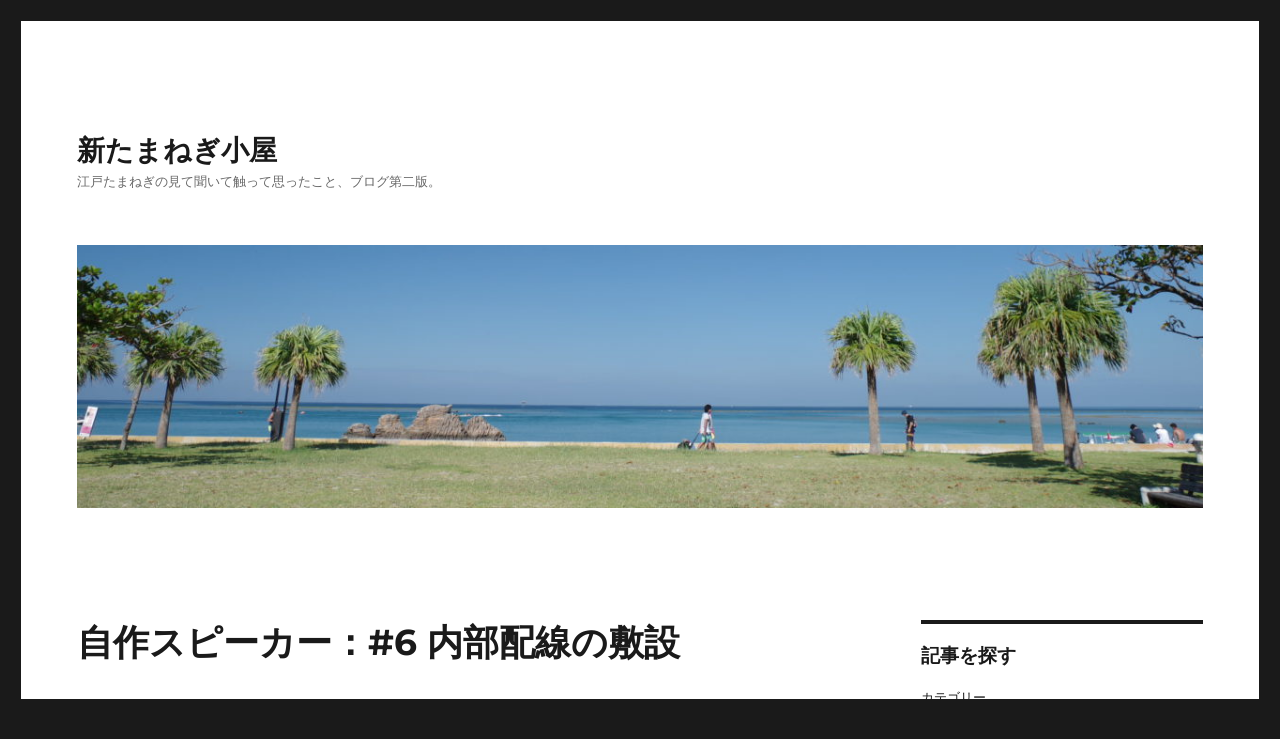

--- FILE ---
content_type: text/html; charset=UTF-8
request_url: https://koya.tamane.com/2020/11/28/5955/
body_size: 98576
content:
<!DOCTYPE html>
<html lang="ja" class="no-js">
<head>
	<meta charset="UTF-8">
	<meta name="viewport" content="width=device-width, initial-scale=1">
	<link rel="profile" href="https://gmpg.org/xfn/11">
		<script>
(function(html){html.className = html.className.replace(/\bno-js\b/,'js')})(document.documentElement);
//# sourceURL=twentysixteen_javascript_detection
</script>
<title>自作スピーカー：#6 内部配線の敷設 &#8211; 新たまねぎ小屋</title>
<meta name='robots' content='max-image-preview:large' />
<link rel="alternate" type="application/rss+xml" title="新たまねぎ小屋 &raquo; フィード" href="https://koya.tamane.com/feed/" />
<link rel="alternate" type="application/rss+xml" title="新たまねぎ小屋 &raquo; コメントフィード" href="https://koya.tamane.com/comments/feed/" />
<script id="wpp-js" src="https://koya.tamane.com/tamanegipress/wp-content/plugins/wordpress-popular-posts/assets/js/wpp.min.js?ver=7.3.6" data-sampling="0" data-sampling-rate="100" data-api-url="https://koya.tamane.com/wp-json/wordpress-popular-posts" data-post-id="5955" data-token="6e3db1c2c3" data-lang="0" data-debug="0"></script>
<link rel="alternate" title="oEmbed (JSON)" type="application/json+oembed" href="https://koya.tamane.com/wp-json/oembed/1.0/embed?url=https%3A%2F%2Fkoya.tamane.com%2F2020%2F11%2F28%2F5955%2F" />
<link rel="alternate" title="oEmbed (XML)" type="text/xml+oembed" href="https://koya.tamane.com/wp-json/oembed/1.0/embed?url=https%3A%2F%2Fkoya.tamane.com%2F2020%2F11%2F28%2F5955%2F&#038;format=xml" />
<style id='wp-img-auto-sizes-contain-inline-css'>
img:is([sizes=auto i],[sizes^="auto," i]){contain-intrinsic-size:3000px 1500px}
/*# sourceURL=wp-img-auto-sizes-contain-inline-css */
</style>
<style id='wp-emoji-styles-inline-css'>

	img.wp-smiley, img.emoji {
		display: inline !important;
		border: none !important;
		box-shadow: none !important;
		height: 1em !important;
		width: 1em !important;
		margin: 0 0.07em !important;
		vertical-align: -0.1em !important;
		background: none !important;
		padding: 0 !important;
	}
/*# sourceURL=wp-emoji-styles-inline-css */
</style>
<style id='wp-block-library-inline-css'>
:root{--wp-block-synced-color:#7a00df;--wp-block-synced-color--rgb:122,0,223;--wp-bound-block-color:var(--wp-block-synced-color);--wp-editor-canvas-background:#ddd;--wp-admin-theme-color:#007cba;--wp-admin-theme-color--rgb:0,124,186;--wp-admin-theme-color-darker-10:#006ba1;--wp-admin-theme-color-darker-10--rgb:0,107,160.5;--wp-admin-theme-color-darker-20:#005a87;--wp-admin-theme-color-darker-20--rgb:0,90,135;--wp-admin-border-width-focus:2px}@media (min-resolution:192dpi){:root{--wp-admin-border-width-focus:1.5px}}.wp-element-button{cursor:pointer}:root .has-very-light-gray-background-color{background-color:#eee}:root .has-very-dark-gray-background-color{background-color:#313131}:root .has-very-light-gray-color{color:#eee}:root .has-very-dark-gray-color{color:#313131}:root .has-vivid-green-cyan-to-vivid-cyan-blue-gradient-background{background:linear-gradient(135deg,#00d084,#0693e3)}:root .has-purple-crush-gradient-background{background:linear-gradient(135deg,#34e2e4,#4721fb 50%,#ab1dfe)}:root .has-hazy-dawn-gradient-background{background:linear-gradient(135deg,#faaca8,#dad0ec)}:root .has-subdued-olive-gradient-background{background:linear-gradient(135deg,#fafae1,#67a671)}:root .has-atomic-cream-gradient-background{background:linear-gradient(135deg,#fdd79a,#004a59)}:root .has-nightshade-gradient-background{background:linear-gradient(135deg,#330968,#31cdcf)}:root .has-midnight-gradient-background{background:linear-gradient(135deg,#020381,#2874fc)}:root{--wp--preset--font-size--normal:16px;--wp--preset--font-size--huge:42px}.has-regular-font-size{font-size:1em}.has-larger-font-size{font-size:2.625em}.has-normal-font-size{font-size:var(--wp--preset--font-size--normal)}.has-huge-font-size{font-size:var(--wp--preset--font-size--huge)}.has-text-align-center{text-align:center}.has-text-align-left{text-align:left}.has-text-align-right{text-align:right}.has-fit-text{white-space:nowrap!important}#end-resizable-editor-section{display:none}.aligncenter{clear:both}.items-justified-left{justify-content:flex-start}.items-justified-center{justify-content:center}.items-justified-right{justify-content:flex-end}.items-justified-space-between{justify-content:space-between}.screen-reader-text{border:0;clip-path:inset(50%);height:1px;margin:-1px;overflow:hidden;padding:0;position:absolute;width:1px;word-wrap:normal!important}.screen-reader-text:focus{background-color:#ddd;clip-path:none;color:#444;display:block;font-size:1em;height:auto;left:5px;line-height:normal;padding:15px 23px 14px;text-decoration:none;top:5px;width:auto;z-index:100000}html :where(.has-border-color){border-style:solid}html :where([style*=border-top-color]){border-top-style:solid}html :where([style*=border-right-color]){border-right-style:solid}html :where([style*=border-bottom-color]){border-bottom-style:solid}html :where([style*=border-left-color]){border-left-style:solid}html :where([style*=border-width]){border-style:solid}html :where([style*=border-top-width]){border-top-style:solid}html :where([style*=border-right-width]){border-right-style:solid}html :where([style*=border-bottom-width]){border-bottom-style:solid}html :where([style*=border-left-width]){border-left-style:solid}html :where(img[class*=wp-image-]){height:auto;max-width:100%}:where(figure){margin:0 0 1em}html :where(.is-position-sticky){--wp-admin--admin-bar--position-offset:var(--wp-admin--admin-bar--height,0px)}@media screen and (max-width:600px){html :where(.is-position-sticky){--wp-admin--admin-bar--position-offset:0px}}

/*# sourceURL=wp-block-library-inline-css */
</style><style id='wp-block-archives-inline-css'>
.wp-block-archives{box-sizing:border-box}.wp-block-archives-dropdown label{display:block}
/*# sourceURL=https://koya.tamane.com/tamanegipress/wp-includes/blocks/archives/style.min.css */
</style>
<style id='wp-block-categories-inline-css'>
.wp-block-categories{box-sizing:border-box}.wp-block-categories.alignleft{margin-right:2em}.wp-block-categories.alignright{margin-left:2em}.wp-block-categories.wp-block-categories-dropdown.aligncenter{text-align:center}.wp-block-categories .wp-block-categories__label{display:block;width:100%}
/*# sourceURL=https://koya.tamane.com/tamanegipress/wp-includes/blocks/categories/style.min.css */
</style>
<style id='wp-block-heading-inline-css'>
h1:where(.wp-block-heading).has-background,h2:where(.wp-block-heading).has-background,h3:where(.wp-block-heading).has-background,h4:where(.wp-block-heading).has-background,h5:where(.wp-block-heading).has-background,h6:where(.wp-block-heading).has-background{padding:1.25em 2.375em}h1.has-text-align-left[style*=writing-mode]:where([style*=vertical-lr]),h1.has-text-align-right[style*=writing-mode]:where([style*=vertical-rl]),h2.has-text-align-left[style*=writing-mode]:where([style*=vertical-lr]),h2.has-text-align-right[style*=writing-mode]:where([style*=vertical-rl]),h3.has-text-align-left[style*=writing-mode]:where([style*=vertical-lr]),h3.has-text-align-right[style*=writing-mode]:where([style*=vertical-rl]),h4.has-text-align-left[style*=writing-mode]:where([style*=vertical-lr]),h4.has-text-align-right[style*=writing-mode]:where([style*=vertical-rl]),h5.has-text-align-left[style*=writing-mode]:where([style*=vertical-lr]),h5.has-text-align-right[style*=writing-mode]:where([style*=vertical-rl]),h6.has-text-align-left[style*=writing-mode]:where([style*=vertical-lr]),h6.has-text-align-right[style*=writing-mode]:where([style*=vertical-rl]){rotate:180deg}
/*# sourceURL=https://koya.tamane.com/tamanegipress/wp-includes/blocks/heading/style.min.css */
</style>
<style id='wp-block-image-inline-css'>
.wp-block-image>a,.wp-block-image>figure>a{display:inline-block}.wp-block-image img{box-sizing:border-box;height:auto;max-width:100%;vertical-align:bottom}@media not (prefers-reduced-motion){.wp-block-image img.hide{visibility:hidden}.wp-block-image img.show{animation:show-content-image .4s}}.wp-block-image[style*=border-radius] img,.wp-block-image[style*=border-radius]>a{border-radius:inherit}.wp-block-image.has-custom-border img{box-sizing:border-box}.wp-block-image.aligncenter{text-align:center}.wp-block-image.alignfull>a,.wp-block-image.alignwide>a{width:100%}.wp-block-image.alignfull img,.wp-block-image.alignwide img{height:auto;width:100%}.wp-block-image .aligncenter,.wp-block-image .alignleft,.wp-block-image .alignright,.wp-block-image.aligncenter,.wp-block-image.alignleft,.wp-block-image.alignright{display:table}.wp-block-image .aligncenter>figcaption,.wp-block-image .alignleft>figcaption,.wp-block-image .alignright>figcaption,.wp-block-image.aligncenter>figcaption,.wp-block-image.alignleft>figcaption,.wp-block-image.alignright>figcaption{caption-side:bottom;display:table-caption}.wp-block-image .alignleft{float:left;margin:.5em 1em .5em 0}.wp-block-image .alignright{float:right;margin:.5em 0 .5em 1em}.wp-block-image .aligncenter{margin-left:auto;margin-right:auto}.wp-block-image :where(figcaption){margin-bottom:1em;margin-top:.5em}.wp-block-image.is-style-circle-mask img{border-radius:9999px}@supports ((-webkit-mask-image:none) or (mask-image:none)) or (-webkit-mask-image:none){.wp-block-image.is-style-circle-mask img{border-radius:0;-webkit-mask-image:url('data:image/svg+xml;utf8,<svg viewBox="0 0 100 100" xmlns="http://www.w3.org/2000/svg"><circle cx="50" cy="50" r="50"/></svg>');mask-image:url('data:image/svg+xml;utf8,<svg viewBox="0 0 100 100" xmlns="http://www.w3.org/2000/svg"><circle cx="50" cy="50" r="50"/></svg>');mask-mode:alpha;-webkit-mask-position:center;mask-position:center;-webkit-mask-repeat:no-repeat;mask-repeat:no-repeat;-webkit-mask-size:contain;mask-size:contain}}:root :where(.wp-block-image.is-style-rounded img,.wp-block-image .is-style-rounded img){border-radius:9999px}.wp-block-image figure{margin:0}.wp-lightbox-container{display:flex;flex-direction:column;position:relative}.wp-lightbox-container img{cursor:zoom-in}.wp-lightbox-container img:hover+button{opacity:1}.wp-lightbox-container button{align-items:center;backdrop-filter:blur(16px) saturate(180%);background-color:#5a5a5a40;border:none;border-radius:4px;cursor:zoom-in;display:flex;height:20px;justify-content:center;opacity:0;padding:0;position:absolute;right:16px;text-align:center;top:16px;width:20px;z-index:100}@media not (prefers-reduced-motion){.wp-lightbox-container button{transition:opacity .2s ease}}.wp-lightbox-container button:focus-visible{outline:3px auto #5a5a5a40;outline:3px auto -webkit-focus-ring-color;outline-offset:3px}.wp-lightbox-container button:hover{cursor:pointer;opacity:1}.wp-lightbox-container button:focus{opacity:1}.wp-lightbox-container button:focus,.wp-lightbox-container button:hover,.wp-lightbox-container button:not(:hover):not(:active):not(.has-background){background-color:#5a5a5a40;border:none}.wp-lightbox-overlay{box-sizing:border-box;cursor:zoom-out;height:100vh;left:0;overflow:hidden;position:fixed;top:0;visibility:hidden;width:100%;z-index:100000}.wp-lightbox-overlay .close-button{align-items:center;cursor:pointer;display:flex;justify-content:center;min-height:40px;min-width:40px;padding:0;position:absolute;right:calc(env(safe-area-inset-right) + 16px);top:calc(env(safe-area-inset-top) + 16px);z-index:5000000}.wp-lightbox-overlay .close-button:focus,.wp-lightbox-overlay .close-button:hover,.wp-lightbox-overlay .close-button:not(:hover):not(:active):not(.has-background){background:none;border:none}.wp-lightbox-overlay .lightbox-image-container{height:var(--wp--lightbox-container-height);left:50%;overflow:hidden;position:absolute;top:50%;transform:translate(-50%,-50%);transform-origin:top left;width:var(--wp--lightbox-container-width);z-index:9999999999}.wp-lightbox-overlay .wp-block-image{align-items:center;box-sizing:border-box;display:flex;height:100%;justify-content:center;margin:0;position:relative;transform-origin:0 0;width:100%;z-index:3000000}.wp-lightbox-overlay .wp-block-image img{height:var(--wp--lightbox-image-height);min-height:var(--wp--lightbox-image-height);min-width:var(--wp--lightbox-image-width);width:var(--wp--lightbox-image-width)}.wp-lightbox-overlay .wp-block-image figcaption{display:none}.wp-lightbox-overlay button{background:none;border:none}.wp-lightbox-overlay .scrim{background-color:#fff;height:100%;opacity:.9;position:absolute;width:100%;z-index:2000000}.wp-lightbox-overlay.active{visibility:visible}@media not (prefers-reduced-motion){.wp-lightbox-overlay.active{animation:turn-on-visibility .25s both}.wp-lightbox-overlay.active img{animation:turn-on-visibility .35s both}.wp-lightbox-overlay.show-closing-animation:not(.active){animation:turn-off-visibility .35s both}.wp-lightbox-overlay.show-closing-animation:not(.active) img{animation:turn-off-visibility .25s both}.wp-lightbox-overlay.zoom.active{animation:none;opacity:1;visibility:visible}.wp-lightbox-overlay.zoom.active .lightbox-image-container{animation:lightbox-zoom-in .4s}.wp-lightbox-overlay.zoom.active .lightbox-image-container img{animation:none}.wp-lightbox-overlay.zoom.active .scrim{animation:turn-on-visibility .4s forwards}.wp-lightbox-overlay.zoom.show-closing-animation:not(.active){animation:none}.wp-lightbox-overlay.zoom.show-closing-animation:not(.active) .lightbox-image-container{animation:lightbox-zoom-out .4s}.wp-lightbox-overlay.zoom.show-closing-animation:not(.active) .lightbox-image-container img{animation:none}.wp-lightbox-overlay.zoom.show-closing-animation:not(.active) .scrim{animation:turn-off-visibility .4s forwards}}@keyframes show-content-image{0%{visibility:hidden}99%{visibility:hidden}to{visibility:visible}}@keyframes turn-on-visibility{0%{opacity:0}to{opacity:1}}@keyframes turn-off-visibility{0%{opacity:1;visibility:visible}99%{opacity:0;visibility:visible}to{opacity:0;visibility:hidden}}@keyframes lightbox-zoom-in{0%{transform:translate(calc((-100vw + var(--wp--lightbox-scrollbar-width))/2 + var(--wp--lightbox-initial-left-position)),calc(-50vh + var(--wp--lightbox-initial-top-position))) scale(var(--wp--lightbox-scale))}to{transform:translate(-50%,-50%) scale(1)}}@keyframes lightbox-zoom-out{0%{transform:translate(-50%,-50%) scale(1);visibility:visible}99%{visibility:visible}to{transform:translate(calc((-100vw + var(--wp--lightbox-scrollbar-width))/2 + var(--wp--lightbox-initial-left-position)),calc(-50vh + var(--wp--lightbox-initial-top-position))) scale(var(--wp--lightbox-scale));visibility:hidden}}
/*# sourceURL=https://koya.tamane.com/tamanegipress/wp-includes/blocks/image/style.min.css */
</style>
<style id='wp-block-image-theme-inline-css'>
:root :where(.wp-block-image figcaption){color:#555;font-size:13px;text-align:center}.is-dark-theme :root :where(.wp-block-image figcaption){color:#ffffffa6}.wp-block-image{margin:0 0 1em}
/*# sourceURL=https://koya.tamane.com/tamanegipress/wp-includes/blocks/image/theme.min.css */
</style>
<style id='wp-block-latest-comments-inline-css'>
ol.wp-block-latest-comments{box-sizing:border-box;margin-left:0}:where(.wp-block-latest-comments:not([style*=line-height] .wp-block-latest-comments__comment)){line-height:1.1}:where(.wp-block-latest-comments:not([style*=line-height] .wp-block-latest-comments__comment-excerpt p)){line-height:1.8}.has-dates :where(.wp-block-latest-comments:not([style*=line-height])),.has-excerpts :where(.wp-block-latest-comments:not([style*=line-height])){line-height:1.5}.wp-block-latest-comments .wp-block-latest-comments{padding-left:0}.wp-block-latest-comments__comment{list-style:none;margin-bottom:1em}.has-avatars .wp-block-latest-comments__comment{list-style:none;min-height:2.25em}.has-avatars .wp-block-latest-comments__comment .wp-block-latest-comments__comment-excerpt,.has-avatars .wp-block-latest-comments__comment .wp-block-latest-comments__comment-meta{margin-left:3.25em}.wp-block-latest-comments__comment-excerpt p{font-size:.875em;margin:.36em 0 1.4em}.wp-block-latest-comments__comment-date{display:block;font-size:.75em}.wp-block-latest-comments .avatar,.wp-block-latest-comments__comment-avatar{border-radius:1.5em;display:block;float:left;height:2.5em;margin-right:.75em;width:2.5em}.wp-block-latest-comments[class*=-font-size] a,.wp-block-latest-comments[style*=font-size] a{font-size:inherit}
/*# sourceURL=https://koya.tamane.com/tamanegipress/wp-includes/blocks/latest-comments/style.min.css */
</style>
<style id='wp-block-latest-posts-inline-css'>
.wp-block-latest-posts{box-sizing:border-box}.wp-block-latest-posts.alignleft{margin-right:2em}.wp-block-latest-posts.alignright{margin-left:2em}.wp-block-latest-posts.wp-block-latest-posts__list{list-style:none}.wp-block-latest-posts.wp-block-latest-posts__list li{clear:both;overflow-wrap:break-word}.wp-block-latest-posts.is-grid{display:flex;flex-wrap:wrap}.wp-block-latest-posts.is-grid li{margin:0 1.25em 1.25em 0;width:100%}@media (min-width:600px){.wp-block-latest-posts.columns-2 li{width:calc(50% - .625em)}.wp-block-latest-posts.columns-2 li:nth-child(2n){margin-right:0}.wp-block-latest-posts.columns-3 li{width:calc(33.33333% - .83333em)}.wp-block-latest-posts.columns-3 li:nth-child(3n){margin-right:0}.wp-block-latest-posts.columns-4 li{width:calc(25% - .9375em)}.wp-block-latest-posts.columns-4 li:nth-child(4n){margin-right:0}.wp-block-latest-posts.columns-5 li{width:calc(20% - 1em)}.wp-block-latest-posts.columns-5 li:nth-child(5n){margin-right:0}.wp-block-latest-posts.columns-6 li{width:calc(16.66667% - 1.04167em)}.wp-block-latest-posts.columns-6 li:nth-child(6n){margin-right:0}}:root :where(.wp-block-latest-posts.is-grid){padding:0}:root :where(.wp-block-latest-posts.wp-block-latest-posts__list){padding-left:0}.wp-block-latest-posts__post-author,.wp-block-latest-posts__post-date{display:block;font-size:.8125em}.wp-block-latest-posts__post-excerpt,.wp-block-latest-posts__post-full-content{margin-bottom:1em;margin-top:.5em}.wp-block-latest-posts__featured-image a{display:inline-block}.wp-block-latest-posts__featured-image img{height:auto;max-width:100%;width:auto}.wp-block-latest-posts__featured-image.alignleft{float:left;margin-right:1em}.wp-block-latest-posts__featured-image.alignright{float:right;margin-left:1em}.wp-block-latest-posts__featured-image.aligncenter{margin-bottom:1em;text-align:center}
/*# sourceURL=https://koya.tamane.com/tamanegipress/wp-includes/blocks/latest-posts/style.min.css */
</style>
<style id='wp-block-search-inline-css'>
.wp-block-search__button{margin-left:10px;word-break:normal}.wp-block-search__button.has-icon{line-height:0}.wp-block-search__button svg{height:1.25em;min-height:24px;min-width:24px;width:1.25em;fill:currentColor;vertical-align:text-bottom}:where(.wp-block-search__button){border:1px solid #ccc;padding:6px 10px}.wp-block-search__inside-wrapper{display:flex;flex:auto;flex-wrap:nowrap;max-width:100%}.wp-block-search__label{width:100%}.wp-block-search.wp-block-search__button-only .wp-block-search__button{box-sizing:border-box;display:flex;flex-shrink:0;justify-content:center;margin-left:0;max-width:100%}.wp-block-search.wp-block-search__button-only .wp-block-search__inside-wrapper{min-width:0!important;transition-property:width}.wp-block-search.wp-block-search__button-only .wp-block-search__input{flex-basis:100%;transition-duration:.3s}.wp-block-search.wp-block-search__button-only.wp-block-search__searchfield-hidden,.wp-block-search.wp-block-search__button-only.wp-block-search__searchfield-hidden .wp-block-search__inside-wrapper{overflow:hidden}.wp-block-search.wp-block-search__button-only.wp-block-search__searchfield-hidden .wp-block-search__input{border-left-width:0!important;border-right-width:0!important;flex-basis:0;flex-grow:0;margin:0;min-width:0!important;padding-left:0!important;padding-right:0!important;width:0!important}:where(.wp-block-search__input){appearance:none;border:1px solid #949494;flex-grow:1;font-family:inherit;font-size:inherit;font-style:inherit;font-weight:inherit;letter-spacing:inherit;line-height:inherit;margin-left:0;margin-right:0;min-width:3rem;padding:8px;text-decoration:unset!important;text-transform:inherit}:where(.wp-block-search__button-inside .wp-block-search__inside-wrapper){background-color:#fff;border:1px solid #949494;box-sizing:border-box;padding:4px}:where(.wp-block-search__button-inside .wp-block-search__inside-wrapper) .wp-block-search__input{border:none;border-radius:0;padding:0 4px}:where(.wp-block-search__button-inside .wp-block-search__inside-wrapper) .wp-block-search__input:focus{outline:none}:where(.wp-block-search__button-inside .wp-block-search__inside-wrapper) :where(.wp-block-search__button){padding:4px 8px}.wp-block-search.aligncenter .wp-block-search__inside-wrapper{margin:auto}.wp-block[data-align=right] .wp-block-search.wp-block-search__button-only .wp-block-search__inside-wrapper{float:right}
/*# sourceURL=https://koya.tamane.com/tamanegipress/wp-includes/blocks/search/style.min.css */
</style>
<style id='wp-block-search-theme-inline-css'>
.wp-block-search .wp-block-search__label{font-weight:700}.wp-block-search__button{border:1px solid #ccc;padding:.375em .625em}
/*# sourceURL=https://koya.tamane.com/tamanegipress/wp-includes/blocks/search/theme.min.css */
</style>
<style id='wp-block-tag-cloud-inline-css'>
.wp-block-tag-cloud{box-sizing:border-box}.wp-block-tag-cloud.aligncenter{justify-content:center;text-align:center}.wp-block-tag-cloud a{display:inline-block;margin-right:5px}.wp-block-tag-cloud span{display:inline-block;margin-left:5px;text-decoration:none}:root :where(.wp-block-tag-cloud.is-style-outline){display:flex;flex-wrap:wrap;gap:1ch}:root :where(.wp-block-tag-cloud.is-style-outline a){border:1px solid;font-size:unset!important;margin-right:0;padding:1ch 2ch;text-decoration:none!important}
/*# sourceURL=https://koya.tamane.com/tamanegipress/wp-includes/blocks/tag-cloud/style.min.css */
</style>
<style id='wp-block-columns-inline-css'>
.wp-block-columns{box-sizing:border-box;display:flex;flex-wrap:wrap!important}@media (min-width:782px){.wp-block-columns{flex-wrap:nowrap!important}}.wp-block-columns{align-items:normal!important}.wp-block-columns.are-vertically-aligned-top{align-items:flex-start}.wp-block-columns.are-vertically-aligned-center{align-items:center}.wp-block-columns.are-vertically-aligned-bottom{align-items:flex-end}@media (max-width:781px){.wp-block-columns:not(.is-not-stacked-on-mobile)>.wp-block-column{flex-basis:100%!important}}@media (min-width:782px){.wp-block-columns:not(.is-not-stacked-on-mobile)>.wp-block-column{flex-basis:0;flex-grow:1}.wp-block-columns:not(.is-not-stacked-on-mobile)>.wp-block-column[style*=flex-basis]{flex-grow:0}}.wp-block-columns.is-not-stacked-on-mobile{flex-wrap:nowrap!important}.wp-block-columns.is-not-stacked-on-mobile>.wp-block-column{flex-basis:0;flex-grow:1}.wp-block-columns.is-not-stacked-on-mobile>.wp-block-column[style*=flex-basis]{flex-grow:0}:where(.wp-block-columns){margin-bottom:1.75em}:where(.wp-block-columns.has-background){padding:1.25em 2.375em}.wp-block-column{flex-grow:1;min-width:0;overflow-wrap:break-word;word-break:break-word}.wp-block-column.is-vertically-aligned-top{align-self:flex-start}.wp-block-column.is-vertically-aligned-center{align-self:center}.wp-block-column.is-vertically-aligned-bottom{align-self:flex-end}.wp-block-column.is-vertically-aligned-stretch{align-self:stretch}.wp-block-column.is-vertically-aligned-bottom,.wp-block-column.is-vertically-aligned-center,.wp-block-column.is-vertically-aligned-top{width:100%}
/*# sourceURL=https://koya.tamane.com/tamanegipress/wp-includes/blocks/columns/style.min.css */
</style>
<style id='wp-block-group-inline-css'>
.wp-block-group{box-sizing:border-box}:where(.wp-block-group.wp-block-group-is-layout-constrained){position:relative}
/*# sourceURL=https://koya.tamane.com/tamanegipress/wp-includes/blocks/group/style.min.css */
</style>
<style id='wp-block-group-theme-inline-css'>
:where(.wp-block-group.has-background){padding:1.25em 2.375em}
/*# sourceURL=https://koya.tamane.com/tamanegipress/wp-includes/blocks/group/theme.min.css */
</style>
<style id='wp-block-paragraph-inline-css'>
.is-small-text{font-size:.875em}.is-regular-text{font-size:1em}.is-large-text{font-size:2.25em}.is-larger-text{font-size:3em}.has-drop-cap:not(:focus):first-letter{float:left;font-size:8.4em;font-style:normal;font-weight:100;line-height:.68;margin:.05em .1em 0 0;text-transform:uppercase}body.rtl .has-drop-cap:not(:focus):first-letter{float:none;margin-left:.1em}p.has-drop-cap.has-background{overflow:hidden}:root :where(p.has-background){padding:1.25em 2.375em}:where(p.has-text-color:not(.has-link-color)) a{color:inherit}p.has-text-align-left[style*="writing-mode:vertical-lr"],p.has-text-align-right[style*="writing-mode:vertical-rl"]{rotate:180deg}
/*# sourceURL=https://koya.tamane.com/tamanegipress/wp-includes/blocks/paragraph/style.min.css */
</style>
<style id='wp-block-spacer-inline-css'>
.wp-block-spacer{clear:both}
/*# sourceURL=https://koya.tamane.com/tamanegipress/wp-includes/blocks/spacer/style.min.css */
</style>
<style id='global-styles-inline-css'>
:root{--wp--preset--aspect-ratio--square: 1;--wp--preset--aspect-ratio--4-3: 4/3;--wp--preset--aspect-ratio--3-4: 3/4;--wp--preset--aspect-ratio--3-2: 3/2;--wp--preset--aspect-ratio--2-3: 2/3;--wp--preset--aspect-ratio--16-9: 16/9;--wp--preset--aspect-ratio--9-16: 9/16;--wp--preset--color--black: #000000;--wp--preset--color--cyan-bluish-gray: #abb8c3;--wp--preset--color--white: #fff;--wp--preset--color--pale-pink: #f78da7;--wp--preset--color--vivid-red: #cf2e2e;--wp--preset--color--luminous-vivid-orange: #ff6900;--wp--preset--color--luminous-vivid-amber: #fcb900;--wp--preset--color--light-green-cyan: #7bdcb5;--wp--preset--color--vivid-green-cyan: #00d084;--wp--preset--color--pale-cyan-blue: #8ed1fc;--wp--preset--color--vivid-cyan-blue: #0693e3;--wp--preset--color--vivid-purple: #9b51e0;--wp--preset--color--dark-gray: #1a1a1a;--wp--preset--color--medium-gray: #686868;--wp--preset--color--light-gray: #e5e5e5;--wp--preset--color--blue-gray: #4d545c;--wp--preset--color--bright-blue: #007acc;--wp--preset--color--light-blue: #9adffd;--wp--preset--color--dark-brown: #402b30;--wp--preset--color--medium-brown: #774e24;--wp--preset--color--dark-red: #640c1f;--wp--preset--color--bright-red: #ff675f;--wp--preset--color--yellow: #ffef8e;--wp--preset--gradient--vivid-cyan-blue-to-vivid-purple: linear-gradient(135deg,rgb(6,147,227) 0%,rgb(155,81,224) 100%);--wp--preset--gradient--light-green-cyan-to-vivid-green-cyan: linear-gradient(135deg,rgb(122,220,180) 0%,rgb(0,208,130) 100%);--wp--preset--gradient--luminous-vivid-amber-to-luminous-vivid-orange: linear-gradient(135deg,rgb(252,185,0) 0%,rgb(255,105,0) 100%);--wp--preset--gradient--luminous-vivid-orange-to-vivid-red: linear-gradient(135deg,rgb(255,105,0) 0%,rgb(207,46,46) 100%);--wp--preset--gradient--very-light-gray-to-cyan-bluish-gray: linear-gradient(135deg,rgb(238,238,238) 0%,rgb(169,184,195) 100%);--wp--preset--gradient--cool-to-warm-spectrum: linear-gradient(135deg,rgb(74,234,220) 0%,rgb(151,120,209) 20%,rgb(207,42,186) 40%,rgb(238,44,130) 60%,rgb(251,105,98) 80%,rgb(254,248,76) 100%);--wp--preset--gradient--blush-light-purple: linear-gradient(135deg,rgb(255,206,236) 0%,rgb(152,150,240) 100%);--wp--preset--gradient--blush-bordeaux: linear-gradient(135deg,rgb(254,205,165) 0%,rgb(254,45,45) 50%,rgb(107,0,62) 100%);--wp--preset--gradient--luminous-dusk: linear-gradient(135deg,rgb(255,203,112) 0%,rgb(199,81,192) 50%,rgb(65,88,208) 100%);--wp--preset--gradient--pale-ocean: linear-gradient(135deg,rgb(255,245,203) 0%,rgb(182,227,212) 50%,rgb(51,167,181) 100%);--wp--preset--gradient--electric-grass: linear-gradient(135deg,rgb(202,248,128) 0%,rgb(113,206,126) 100%);--wp--preset--gradient--midnight: linear-gradient(135deg,rgb(2,3,129) 0%,rgb(40,116,252) 100%);--wp--preset--font-size--small: 13px;--wp--preset--font-size--medium: 20px;--wp--preset--font-size--large: 36px;--wp--preset--font-size--x-large: 42px;--wp--preset--spacing--20: 0.44rem;--wp--preset--spacing--30: 0.67rem;--wp--preset--spacing--40: 1rem;--wp--preset--spacing--50: 1.5rem;--wp--preset--spacing--60: 2.25rem;--wp--preset--spacing--70: 3.38rem;--wp--preset--spacing--80: 5.06rem;--wp--preset--shadow--natural: 6px 6px 9px rgba(0, 0, 0, 0.2);--wp--preset--shadow--deep: 12px 12px 50px rgba(0, 0, 0, 0.4);--wp--preset--shadow--sharp: 6px 6px 0px rgba(0, 0, 0, 0.2);--wp--preset--shadow--outlined: 6px 6px 0px -3px rgb(255, 255, 255), 6px 6px rgb(0, 0, 0);--wp--preset--shadow--crisp: 6px 6px 0px rgb(0, 0, 0);}:where(.is-layout-flex){gap: 0.5em;}:where(.is-layout-grid){gap: 0.5em;}body .is-layout-flex{display: flex;}.is-layout-flex{flex-wrap: wrap;align-items: center;}.is-layout-flex > :is(*, div){margin: 0;}body .is-layout-grid{display: grid;}.is-layout-grid > :is(*, div){margin: 0;}:where(.wp-block-columns.is-layout-flex){gap: 2em;}:where(.wp-block-columns.is-layout-grid){gap: 2em;}:where(.wp-block-post-template.is-layout-flex){gap: 1.25em;}:where(.wp-block-post-template.is-layout-grid){gap: 1.25em;}.has-black-color{color: var(--wp--preset--color--black) !important;}.has-cyan-bluish-gray-color{color: var(--wp--preset--color--cyan-bluish-gray) !important;}.has-white-color{color: var(--wp--preset--color--white) !important;}.has-pale-pink-color{color: var(--wp--preset--color--pale-pink) !important;}.has-vivid-red-color{color: var(--wp--preset--color--vivid-red) !important;}.has-luminous-vivid-orange-color{color: var(--wp--preset--color--luminous-vivid-orange) !important;}.has-luminous-vivid-amber-color{color: var(--wp--preset--color--luminous-vivid-amber) !important;}.has-light-green-cyan-color{color: var(--wp--preset--color--light-green-cyan) !important;}.has-vivid-green-cyan-color{color: var(--wp--preset--color--vivid-green-cyan) !important;}.has-pale-cyan-blue-color{color: var(--wp--preset--color--pale-cyan-blue) !important;}.has-vivid-cyan-blue-color{color: var(--wp--preset--color--vivid-cyan-blue) !important;}.has-vivid-purple-color{color: var(--wp--preset--color--vivid-purple) !important;}.has-black-background-color{background-color: var(--wp--preset--color--black) !important;}.has-cyan-bluish-gray-background-color{background-color: var(--wp--preset--color--cyan-bluish-gray) !important;}.has-white-background-color{background-color: var(--wp--preset--color--white) !important;}.has-pale-pink-background-color{background-color: var(--wp--preset--color--pale-pink) !important;}.has-vivid-red-background-color{background-color: var(--wp--preset--color--vivid-red) !important;}.has-luminous-vivid-orange-background-color{background-color: var(--wp--preset--color--luminous-vivid-orange) !important;}.has-luminous-vivid-amber-background-color{background-color: var(--wp--preset--color--luminous-vivid-amber) !important;}.has-light-green-cyan-background-color{background-color: var(--wp--preset--color--light-green-cyan) !important;}.has-vivid-green-cyan-background-color{background-color: var(--wp--preset--color--vivid-green-cyan) !important;}.has-pale-cyan-blue-background-color{background-color: var(--wp--preset--color--pale-cyan-blue) !important;}.has-vivid-cyan-blue-background-color{background-color: var(--wp--preset--color--vivid-cyan-blue) !important;}.has-vivid-purple-background-color{background-color: var(--wp--preset--color--vivid-purple) !important;}.has-black-border-color{border-color: var(--wp--preset--color--black) !important;}.has-cyan-bluish-gray-border-color{border-color: var(--wp--preset--color--cyan-bluish-gray) !important;}.has-white-border-color{border-color: var(--wp--preset--color--white) !important;}.has-pale-pink-border-color{border-color: var(--wp--preset--color--pale-pink) !important;}.has-vivid-red-border-color{border-color: var(--wp--preset--color--vivid-red) !important;}.has-luminous-vivid-orange-border-color{border-color: var(--wp--preset--color--luminous-vivid-orange) !important;}.has-luminous-vivid-amber-border-color{border-color: var(--wp--preset--color--luminous-vivid-amber) !important;}.has-light-green-cyan-border-color{border-color: var(--wp--preset--color--light-green-cyan) !important;}.has-vivid-green-cyan-border-color{border-color: var(--wp--preset--color--vivid-green-cyan) !important;}.has-pale-cyan-blue-border-color{border-color: var(--wp--preset--color--pale-cyan-blue) !important;}.has-vivid-cyan-blue-border-color{border-color: var(--wp--preset--color--vivid-cyan-blue) !important;}.has-vivid-purple-border-color{border-color: var(--wp--preset--color--vivid-purple) !important;}.has-vivid-cyan-blue-to-vivid-purple-gradient-background{background: var(--wp--preset--gradient--vivid-cyan-blue-to-vivid-purple) !important;}.has-light-green-cyan-to-vivid-green-cyan-gradient-background{background: var(--wp--preset--gradient--light-green-cyan-to-vivid-green-cyan) !important;}.has-luminous-vivid-amber-to-luminous-vivid-orange-gradient-background{background: var(--wp--preset--gradient--luminous-vivid-amber-to-luminous-vivid-orange) !important;}.has-luminous-vivid-orange-to-vivid-red-gradient-background{background: var(--wp--preset--gradient--luminous-vivid-orange-to-vivid-red) !important;}.has-very-light-gray-to-cyan-bluish-gray-gradient-background{background: var(--wp--preset--gradient--very-light-gray-to-cyan-bluish-gray) !important;}.has-cool-to-warm-spectrum-gradient-background{background: var(--wp--preset--gradient--cool-to-warm-spectrum) !important;}.has-blush-light-purple-gradient-background{background: var(--wp--preset--gradient--blush-light-purple) !important;}.has-blush-bordeaux-gradient-background{background: var(--wp--preset--gradient--blush-bordeaux) !important;}.has-luminous-dusk-gradient-background{background: var(--wp--preset--gradient--luminous-dusk) !important;}.has-pale-ocean-gradient-background{background: var(--wp--preset--gradient--pale-ocean) !important;}.has-electric-grass-gradient-background{background: var(--wp--preset--gradient--electric-grass) !important;}.has-midnight-gradient-background{background: var(--wp--preset--gradient--midnight) !important;}.has-small-font-size{font-size: var(--wp--preset--font-size--small) !important;}.has-medium-font-size{font-size: var(--wp--preset--font-size--medium) !important;}.has-large-font-size{font-size: var(--wp--preset--font-size--large) !important;}.has-x-large-font-size{font-size: var(--wp--preset--font-size--x-large) !important;}
:where(.wp-block-columns.is-layout-flex){gap: 2em;}:where(.wp-block-columns.is-layout-grid){gap: 2em;}
/*# sourceURL=global-styles-inline-css */
</style>
<style id='core-block-supports-inline-css'>
.wp-container-core-columns-is-layout-9d6595d7{flex-wrap:nowrap;}
/*# sourceURL=core-block-supports-inline-css */
</style>

<style id='classic-theme-styles-inline-css'>
/*! This file is auto-generated */
.wp-block-button__link{color:#fff;background-color:#32373c;border-radius:9999px;box-shadow:none;text-decoration:none;padding:calc(.667em + 2px) calc(1.333em + 2px);font-size:1.125em}.wp-block-file__button{background:#32373c;color:#fff;text-decoration:none}
/*# sourceURL=/wp-includes/css/classic-themes.min.css */
</style>
<link rel='stylesheet' id='wordpress-popular-posts-css-css' href='https://koya.tamane.com/tamanegipress/wp-content/plugins/wordpress-popular-posts/assets/css/wpp.css?ver=7.3.6' media='all' />
<link rel='stylesheet' id='parent-style-css' href='https://koya.tamane.com/tamanegipress/wp-content/themes/twentysixteen/style.css?ver=bf80964ca501dae8a1a2aacaccdfe913' media='all' />
<link rel='stylesheet' id='twentysixteen-fonts-css' href='https://koya.tamane.com/tamanegipress/wp-content/themes/twentysixteen/fonts/merriweather-plus-montserrat-plus-inconsolata.css?ver=20230328' media='all' />
<link rel='stylesheet' id='genericons-css' href='https://koya.tamane.com/tamanegipress/wp-content/themes/twentysixteen/genericons/genericons.css?ver=20251101' media='all' />
<link rel='stylesheet' id='twentysixteen-style-css' href='https://koya.tamane.com/tamanegipress/wp-content/themes/twentysixteen-child/style.css?ver=20251202' media='all' />
<link rel='stylesheet' id='twentysixteen-block-style-css' href='https://koya.tamane.com/tamanegipress/wp-content/themes/twentysixteen/css/blocks.css?ver=20240817' media='all' />
<link rel='stylesheet' id='fancybox-css' href='https://koya.tamane.com/tamanegipress/wp-content/plugins/easy-fancybox/fancybox/1.5.4/jquery.fancybox.min.css?ver=bf80964ca501dae8a1a2aacaccdfe913' media='screen' />
<script src="https://koya.tamane.com/tamanegipress/wp-includes/js/jquery/jquery.min.js?ver=3.7.1" id="jquery-core-js"></script>
<script src="https://koya.tamane.com/tamanegipress/wp-includes/js/jquery/jquery-migrate.min.js?ver=3.4.1" id="jquery-migrate-js"></script>
<script id="twentysixteen-script-js-extra">
var screenReaderText = {"expand":"\u30b5\u30d6\u30e1\u30cb\u30e5\u30fc\u3092\u5c55\u958b","collapse":"\u30b5\u30d6\u30e1\u30cb\u30e5\u30fc\u3092\u9589\u3058\u308b"};
//# sourceURL=twentysixteen-script-js-extra
</script>
<script src="https://koya.tamane.com/tamanegipress/wp-content/themes/twentysixteen/js/functions.js?ver=20230629" id="twentysixteen-script-js" defer data-wp-strategy="defer"></script>
<link rel="https://api.w.org/" href="https://koya.tamane.com/wp-json/" /><link rel="alternate" title="JSON" type="application/json" href="https://koya.tamane.com/wp-json/wp/v2/posts/5955" /><link rel="EditURI" type="application/rsd+xml" title="RSD" href="https://koya.tamane.com/tamanegipress/xmlrpc.php?rsd" />

<link rel="canonical" href="https://koya.tamane.com/2020/11/28/5955/" />
<link rel='shortlink' href='https://koya.tamane.com/?p=5955' />
            <style id="wpp-loading-animation-styles">@-webkit-keyframes bgslide{from{background-position-x:0}to{background-position-x:-200%}}@keyframes bgslide{from{background-position-x:0}to{background-position-x:-200%}}.wpp-widget-block-placeholder,.wpp-shortcode-placeholder{margin:0 auto;width:60px;height:3px;background:#dd3737;background:linear-gradient(90deg,#dd3737 0%,#571313 10%,#dd3737 100%);background-size:200% auto;border-radius:3px;-webkit-animation:bgslide 1s infinite linear;animation:bgslide 1s infinite linear}</style>
            <link rel="icon" href="https://koya.tamane.com/tamanegipress/wp-content/uploads/2021/11/cropped-logo_tamane-512-1-32x32.png" sizes="32x32" />
<link rel="icon" href="https://koya.tamane.com/tamanegipress/wp-content/uploads/2021/11/cropped-logo_tamane-512-1-192x192.png" sizes="192x192" />
<link rel="apple-touch-icon" href="https://koya.tamane.com/tamanegipress/wp-content/uploads/2021/11/cropped-logo_tamane-512-1-180x180.png" />
<meta name="msapplication-TileImage" content="https://koya.tamane.com/tamanegipress/wp-content/uploads/2021/11/cropped-logo_tamane-512-1-270x270.png" />
		<style id="wp-custom-css">
			body, button, input, select, textarea {
	font-family: Merriweather, "Noto Sans JP", "Hiragino Sans", "Yu Gothic", Georgia, serif;
}		</style>
		<!-- Google tag (gtag.js) -->
<script async src="https://www.googletagmanager.com/gtag/js?id=G-04F73SCVQ3"></script>
<script>
  window.dataLayer = window.dataLayer || [];
  function gtag(){dataLayer.push(arguments);}
  gtag('js', new Date());

  gtag('config', 'G-04F73SCVQ3');
</script>
</head>

<body class="wp-singular post-template-default single single-post postid-5955 single-format-standard wp-embed-responsive wp-theme-twentysixteen wp-child-theme-twentysixteen-child">
<div id="page" class="site">
	<div class="site-inner">
		<a class="skip-link screen-reader-text" href="#content">
			コンテンツへスキップ		</a>

		<header id="masthead" class="site-header">
			<div class="site-header-main">
				<div class="site-branding">
					
											<p class="site-title"><a href="https://koya.tamane.com/" rel="home">新たまねぎ小屋</a></p>
												<p class="site-description">江戸たまねぎの見て聞いて触って思ったこと、ブログ第二版。</p>
									</div><!-- .site-branding -->

							</div><!-- .site-header-main -->

											<div class="header-image">
					<a href="https://koya.tamane.com/" rel="home">
						<img src="https://koya.tamane.com/tamanegipress/wp-content/uploads/2021/11/cropped-IKS20150-2.jpg" width="1200" height="280" alt="新たまねぎ小屋" sizes="(max-width: 709px) 85vw, (max-width: 909px) 81vw, (max-width: 1362px) 88vw, 1200px" srcset="https://koya.tamane.com/tamanegipress/wp-content/uploads/2021/11/cropped-IKS20150-2.jpg 1200w, https://koya.tamane.com/tamanegipress/wp-content/uploads/2021/11/cropped-IKS20150-2-300x70.jpg 300w, https://koya.tamane.com/tamanegipress/wp-content/uploads/2021/11/cropped-IKS20150-2-1024x239.jpg 1024w, https://koya.tamane.com/tamanegipress/wp-content/uploads/2021/11/cropped-IKS20150-2-768x179.jpg 768w" decoding="async" fetchpriority="high" />					</a>
				</div><!-- .header-image -->
					</header><!-- .site-header -->

		<div id="content" class="site-content">

<div id="primary" class="content-area">
	<main id="main" class="site-main">
		
<article id="post-5955" class="post-5955 post type-post status-publish format-standard has-post-thumbnail hentry category-etcetera tag-av tag-360">
	<header class="entry-header">
		<h1 class="entry-title">自作スピーカー：#6 内部配線の敷設</h1>	</header><!-- .entry-header -->

	
	
	<div class="entry-content">
		
<p><a href="https://koya.tamane.com/2020/11/28/5947/">内装工事</a>と平行して、内部配線の準備も進めておりました。</p>



<div class="wp-block-columns is-layout-flex wp-container-core-columns-is-layout-9d6595d7 wp-block-columns-is-layout-flex">
<div class="wp-block-column is-layout-flow wp-block-column-is-layout-flow">
<figure class="wp-block-image size-full"><img decoding="async" width="360" height="203" src="https://koya.tamane.com/tamanegipress/wp-content/uploads/2021/11/a0023174_22353191.jpg" alt="" class="wp-image-5956" srcset="https://koya.tamane.com/tamanegipress/wp-content/uploads/2021/11/a0023174_22353191.jpg 360w, https://koya.tamane.com/tamanegipress/wp-content/uploads/2021/11/a0023174_22353191-300x169.jpg 300w" sizes="(max-width: 360px) 85vw, 360px" /></figure>
</div>



<div class="wp-block-column is-layout-flow wp-block-column-is-layout-flow">
<p>スピーカーユニットは使い古した「Protone VSP-16」を再利用するとして、そのほかに新たに用意した電装パーツは以下の面々。</p>
</div>
</div>



<p>吉本キャビネットの「バナナプラグ対応スピーカーターミナル」、エーモン「#3314 平型端子 メスセット（110型・187型）」、熱帯雨林自生のスピーカーケーブル（16ゲージ、1.3mm<sup>2</sup>）。</p>



<div class="wp-block-columns is-layout-flex wp-container-core-columns-is-layout-9d6595d7 wp-block-columns-is-layout-flex">
<div class="wp-block-column is-layout-flow wp-block-column-is-layout-flow">
<figure class="wp-block-image size-full"><img decoding="async" width="360" height="203" src="https://koya.tamane.com/tamanegipress/wp-content/uploads/2021/11/a0023174_22353320.jpg" alt="" class="wp-image-5957" srcset="https://koya.tamane.com/tamanegipress/wp-content/uploads/2021/11/a0023174_22353320.jpg 360w, https://koya.tamane.com/tamanegipress/wp-content/uploads/2021/11/a0023174_22353320-300x169.jpg 300w" sizes="(max-width: 360px) 85vw, 360px" /></figure>
</div>



<div class="wp-block-column is-layout-flow wp-block-column-is-layout-flow">
<p>スピーカーケーブルをキャビネットに当て、長さの見当を付けて裁断。</p>
</div>
</div>



<div class="wp-block-columns is-layout-flex wp-container-core-columns-is-layout-9d6595d7 wp-block-columns-is-layout-flex">
<div class="wp-block-column is-layout-flow wp-block-column-is-layout-flow">
<figure class="wp-block-image size-full"><img loading="lazy" decoding="async" width="360" height="203" src="https://koya.tamane.com/tamanegipress/wp-content/uploads/2021/11/a0023174_22353530.jpg" alt="" class="wp-image-5958" srcset="https://koya.tamane.com/tamanegipress/wp-content/uploads/2021/11/a0023174_22353530.jpg 360w, https://koya.tamane.com/tamanegipress/wp-content/uploads/2021/11/a0023174_22353530-300x169.jpg 300w" sizes="auto, (max-width: 360px) 85vw, 360px" /></figure>
</div>



<div class="wp-block-column is-layout-flow wp-block-column-is-layout-flow">
<p>電工ペンチを使ってケーブルに平端子を取り付ける。スピーカーターミナル側はプラスもマイナスも110型、スピーカーユニット側はプラスが187型でマイナスが110型。と、思いきや、VSP-16 のプラス端子は187型よりも僅かに幅広で入らないことが後になって判明する。なぜ、ここで嵌合確認しなかったか、オレ。</p>
</div>
</div>



<div class="wp-block-columns is-layout-flex wp-container-core-columns-is-layout-9d6595d7 wp-block-columns-is-layout-flex">
<div class="wp-block-column is-layout-flow wp-block-column-is-layout-flow">
<figure class="wp-block-image size-full"><img loading="lazy" decoding="async" width="360" height="203" src="https://koya.tamane.com/tamanegipress/wp-content/uploads/2021/11/a0023174_22353839.jpg" alt="" class="wp-image-5959" srcset="https://koya.tamane.com/tamanegipress/wp-content/uploads/2021/11/a0023174_22353839.jpg 360w, https://koya.tamane.com/tamanegipress/wp-content/uploads/2021/11/a0023174_22353839-300x169.jpg 300w" sizes="auto, (max-width: 360px) 85vw, 360px" /></figure>
</div>



<div class="wp-block-column is-layout-flow wp-block-column-is-layout-flow">
<p>エンクロージャーの背面には、スピーカーターミナルの端子用の穴（5mm×２点）とボルト凸部用の穴（5mm×２点）、および、付属の固定用タッピングネジ（たぶん3mm）のガイド穴（2mm×２点）を、電動ドリルを使って空けてありました。エンクロージャーの中から通したケーブルをターミナルに接続。</p>
</div>
</div>



<div class="wp-block-columns is-layout-flex wp-container-core-columns-is-layout-9d6595d7 wp-block-columns-is-layout-flex">
<div class="wp-block-column is-layout-flow wp-block-column-is-layout-flow">
<figure class="wp-block-image size-full"><img loading="lazy" decoding="async" width="360" height="203" src="https://koya.tamane.com/tamanegipress/wp-content/uploads/2021/11/a0023174_22354119.jpg" alt="" class="wp-image-5960" srcset="https://koya.tamane.com/tamanegipress/wp-content/uploads/2021/11/a0023174_22354119.jpg 360w, https://koya.tamane.com/tamanegipress/wp-content/uploads/2021/11/a0023174_22354119-300x169.jpg 300w" sizes="auto, (max-width: 360px) 85vw, 360px" /></figure>
</div>



<div class="wp-block-column is-layout-flow wp-block-column-is-layout-flow">
<p>でもって、タッピングネジでスピーカーターミナルを固定。</p>
</div>
</div>



<p>この時点で、「なんかスピーカーぽくなってきやがったゾ」と内心ほくそ笑んでいたのですが、<a href="https://koya.tamane.com/2020/11/29/5967/">続く作業でその笑みが消えた</a>のです。</p>



<p>｜自作スピーカー：#<a href="https://koya.tamane.com/2020/11/03/5912/">1</a>, <a href="https://koya.tamane.com/2020/11/08/5919/">2</a>, <a href="https://koya.tamane.com/2020/11/22/5927/">3</a>, <a href="https://koya.tamane.com/2020/11/23/5934/">4</a>, <a href="https://koya.tamane.com/2020/11/28/5947/">5</a>, 6, <a href="https://koya.tamane.com/2020/11/29/5967/">7</a>, <a href="https://koya.tamane.com/2020/11/29/5976/">8</a>, <a href="https://koya.tamane.com/2020/12/05/5983/">9</a>, <a href="https://koya.tamane.com/2020/12/12/5991/">10</a>｜</p>
	</div><!-- .entry-content -->

	<footer class="entry-footer">
		<span class="byline"><img alt='' src='https://secure.gravatar.com/avatar/58c4ed24e77a5805bff8fd1758305f94c3d771fa19cdf8053f0f96bc65343762?s=49&#038;d=monsterid&#038;r=g' srcset='https://secure.gravatar.com/avatar/58c4ed24e77a5805bff8fd1758305f94c3d771fa19cdf8053f0f96bc65343762?s=98&#038;d=monsterid&#038;r=g 2x' class='avatar avatar-49 photo' height='49' width='49' loading='lazy' decoding='async'/><span class="screen-reader-text">投稿者 </span><span class="author vcard"><a class="url fn n" href="https://koya.tamane.com/author/onionjk/">江戸たまねぎ</a></span></span><span class="posted-on"><span class="screen-reader-text">投稿日: </span><a href="https://koya.tamane.com/2020/11/28/5955/" rel="bookmark"><time class="entry-date published" datetime="2020-11-28T23:10:00+09:00">2020年11月28日</time><time class="updated" datetime="2025-01-16T17:14:29+09:00">2025年1月16日</time></a></span><span class="cat-links"><span class="screen-reader-text">カテゴリー </span><a href="https://koya.tamane.com/category/etcetera/" rel="category tag">雑記帳</a></span><span class="tags-links"><span class="screen-reader-text">タグ </span><a href="https://koya.tamane.com/tag/av%e6%a9%9f%e5%99%a8/" rel="tag">AV機器</a>, <a href="https://koya.tamane.com/tag/%e8%87%aa%e4%bd%9c%e3%82%b9%e3%83%94%e3%83%bc%e3%82%ab%e3%83%bc/" rel="tag">自作スピーカー</a></span>			</footer><!-- .entry-footer -->
</article><!-- #post-5955 -->

	<nav class="navigation post-navigation" aria-label="投稿">
		<h2 class="screen-reader-text">投稿ナビゲーション</h2>
		<div class="nav-links"><div class="nav-previous"><a href="https://koya.tamane.com/2020/11/28/5947/" rel="prev"><span class="meta-nav" aria-hidden="true">前</span> <span class="screen-reader-text">前の投稿:</span> <span class="post-title">自作スピーカー：#5 吸音材を貼る</span></a></div><div class="nav-next"><a href="https://koya.tamane.com/2020/11/29/5967/" rel="next"><span class="meta-nav" aria-hidden="true">次</span> <span class="screen-reader-text">次の投稿:</span> <span class="post-title">自作スピーカー：#7 スピーカーユニットの取り付け（前編）</span></a></div></div>
	</nav>
	</main><!-- .site-main -->

	
</div><!-- .content-area -->


	<aside id="secondary" class="sidebar widget-area">
		<section id="block-20" class="widget widget_block">
<div class="wp-block-group"><div class="wp-block-group__inner-container is-layout-flow wp-block-group-is-layout-flow">
<div class="wp-block-group"><div class="wp-block-group__inner-container is-layout-flow wp-block-group-is-layout-flow">
<h2 class="wp-block-heading">記事を探す</h2>


<div class="wp-block-categories-dropdown dropdown-category wp-block-categories"><label class="wp-block-categories__label" for="wp-block-categories-1">カテゴリー</label><select  name='category_name' id='wp-block-categories-1' class='postform'>
	<option value='-1'>カテゴリー を選択</option>
	<option class="level-0" value="mac">Macもの&nbsp;&nbsp;(118)</option>
	<option class="level-0" value="mono">Monoもの&nbsp;&nbsp;(81)</option>
	<option class="level-0" value="camera">Photoもの&nbsp;&nbsp;(62)</option>
	<option class="level-0" value="pet-aquatic">いきもの係（水中篇）&nbsp;&nbsp;(133)</option>
	<option class="level-0" value="pet-terrestrial">いきもの係（陸上篇）&nbsp;&nbsp;(48)</option>
	<option class="level-0" value="car">クルマの話&nbsp;&nbsp;(178)</option>
	<option class="level-0" value="sports">スポーツの話&nbsp;&nbsp;(39)</option>
	<option class="level-0" value="trip-long">その少し先まで&nbsp;&nbsp;(7)</option>
	<option class="level-0" value="wander-tokyo">ちょっとそこまで（東京篇）&nbsp;&nbsp;(14)</option>
	<option class="level-0" value="wander-okinawa">ちょっとそこまで（沖縄篇）&nbsp;&nbsp;(49)</option>
	<option class="level-0" value="bike">バイクの話&nbsp;&nbsp;(103)</option>
	<option class="level-0" value="movie-book-music">映画と本と音楽の話&nbsp;&nbsp;(75)</option>
	<option class="level-0" value="okinawa">沖縄ぐらし&nbsp;&nbsp;(159)</option>
	<option class="level-0" value="etcetera">雑記帳&nbsp;&nbsp;(85)</option>
</select><script>
( ( [ dropdownId, homeUrl ] ) => {
		const dropdown = document.getElementById( dropdownId );
		function onSelectChange() {
			setTimeout( () => {
				if ( 'escape' === dropdown.dataset.lastkey ) {
					return;
				}
				if ( dropdown.value && dropdown instanceof HTMLSelectElement ) {
					const url = new URL( homeUrl );
					url.searchParams.set( dropdown.name, dropdown.value );
					location.href = url.href;
				}
			}, 250 );
		}
		function onKeyUp( event ) {
			if ( 'Escape' === event.key ) {
				dropdown.dataset.lastkey = 'escape';
			} else {
				delete dropdown.dataset.lastkey;
			}
		}
		function onClick() {
			delete dropdown.dataset.lastkey;
		}
		dropdown.addEventListener( 'keyup', onKeyUp );
		dropdown.addEventListener( 'click', onClick );
		dropdown.addEventListener( 'change', onSelectChange );
	} )( ["wp-block-categories-1","https://koya.tamane.com"] );
//# sourceURL=build_dropdown_script_block_core_categories
</script>

</div>

<div class="wp-block-archives-dropdown wp-block-archives"><label for="wp-block-archives-1" class="wp-block-archives__label">アーカイブ</label>
		<select id="wp-block-archives-1" name="archive-dropdown">
		<option value="">月を選択</option>	<option value='https://koya.tamane.com/2025/12/'> 2025年12月 &nbsp;(6)</option>
	<option value='https://koya.tamane.com/2025/11/'> 2025年11月 &nbsp;(4)</option>
	<option value='https://koya.tamane.com/2025/10/'> 2025年10月 &nbsp;(6)</option>
	<option value='https://koya.tamane.com/2025/08/'> 2025年8月 &nbsp;(1)</option>
	<option value='https://koya.tamane.com/2025/05/'> 2025年5月 &nbsp;(1)</option>
	<option value='https://koya.tamane.com/2025/04/'> 2025年4月 &nbsp;(1)</option>
	<option value='https://koya.tamane.com/2025/03/'> 2025年3月 &nbsp;(5)</option>
	<option value='https://koya.tamane.com/2025/02/'> 2025年2月 &nbsp;(16)</option>
	<option value='https://koya.tamane.com/2025/01/'> 2025年1月 &nbsp;(1)</option>
	<option value='https://koya.tamane.com/2024/12/'> 2024年12月 &nbsp;(18)</option>
	<option value='https://koya.tamane.com/2024/11/'> 2024年11月 &nbsp;(6)</option>
	<option value='https://koya.tamane.com/2024/10/'> 2024年10月 &nbsp;(1)</option>
	<option value='https://koya.tamane.com/2024/09/'> 2024年9月 &nbsp;(2)</option>
	<option value='https://koya.tamane.com/2024/08/'> 2024年8月 &nbsp;(1)</option>
	<option value='https://koya.tamane.com/2024/07/'> 2024年7月 &nbsp;(1)</option>
	<option value='https://koya.tamane.com/2024/06/'> 2024年6月 &nbsp;(2)</option>
	<option value='https://koya.tamane.com/2024/05/'> 2024年5月 &nbsp;(2)</option>
	<option value='https://koya.tamane.com/2024/04/'> 2024年4月 &nbsp;(5)</option>
	<option value='https://koya.tamane.com/2024/03/'> 2024年3月 &nbsp;(3)</option>
	<option value='https://koya.tamane.com/2024/02/'> 2024年2月 &nbsp;(8)</option>
	<option value='https://koya.tamane.com/2023/12/'> 2023年12月 &nbsp;(1)</option>
	<option value='https://koya.tamane.com/2023/10/'> 2023年10月 &nbsp;(6)</option>
	<option value='https://koya.tamane.com/2023/09/'> 2023年9月 &nbsp;(1)</option>
	<option value='https://koya.tamane.com/2023/08/'> 2023年8月 &nbsp;(2)</option>
	<option value='https://koya.tamane.com/2023/04/'> 2023年4月 &nbsp;(2)</option>
	<option value='https://koya.tamane.com/2023/03/'> 2023年3月 &nbsp;(10)</option>
	<option value='https://koya.tamane.com/2023/02/'> 2023年2月 &nbsp;(9)</option>
	<option value='https://koya.tamane.com/2023/01/'> 2023年1月 &nbsp;(4)</option>
	<option value='https://koya.tamane.com/2022/12/'> 2022年12月 &nbsp;(2)</option>
	<option value='https://koya.tamane.com/2022/11/'> 2022年11月 &nbsp;(3)</option>
	<option value='https://koya.tamane.com/2022/10/'> 2022年10月 &nbsp;(3)</option>
	<option value='https://koya.tamane.com/2022/09/'> 2022年9月 &nbsp;(2)</option>
	<option value='https://koya.tamane.com/2022/08/'> 2022年8月 &nbsp;(6)</option>
	<option value='https://koya.tamane.com/2022/07/'> 2022年7月 &nbsp;(6)</option>
	<option value='https://koya.tamane.com/2022/06/'> 2022年6月 &nbsp;(1)</option>
	<option value='https://koya.tamane.com/2022/04/'> 2022年4月 &nbsp;(2)</option>
	<option value='https://koya.tamane.com/2022/02/'> 2022年2月 &nbsp;(1)</option>
	<option value='https://koya.tamane.com/2022/01/'> 2022年1月 &nbsp;(1)</option>
	<option value='https://koya.tamane.com/2021/12/'> 2021年12月 &nbsp;(5)</option>
	<option value='https://koya.tamane.com/2021/11/'> 2021年11月 &nbsp;(2)</option>
	<option value='https://koya.tamane.com/2021/07/'> 2021年7月 &nbsp;(3)</option>
	<option value='https://koya.tamane.com/2021/02/'> 2021年2月 &nbsp;(5)</option>
	<option value='https://koya.tamane.com/2020/12/'> 2020年12月 &nbsp;(3)</option>
	<option value='https://koya.tamane.com/2020/11/'> 2020年11月 &nbsp;(8)</option>
	<option value='https://koya.tamane.com/2020/10/'> 2020年10月 &nbsp;(7)</option>
	<option value='https://koya.tamane.com/2020/08/'> 2020年8月 &nbsp;(5)</option>
	<option value='https://koya.tamane.com/2020/01/'> 2020年1月 &nbsp;(1)</option>
	<option value='https://koya.tamane.com/2019/12/'> 2019年12月 &nbsp;(4)</option>
	<option value='https://koya.tamane.com/2019/11/'> 2019年11月 &nbsp;(12)</option>
	<option value='https://koya.tamane.com/2019/10/'> 2019年10月 &nbsp;(11)</option>
	<option value='https://koya.tamane.com/2019/09/'> 2019年9月 &nbsp;(4)</option>
	<option value='https://koya.tamane.com/2019/08/'> 2019年8月 &nbsp;(12)</option>
	<option value='https://koya.tamane.com/2019/07/'> 2019年7月 &nbsp;(6)</option>
	<option value='https://koya.tamane.com/2019/06/'> 2019年6月 &nbsp;(4)</option>
	<option value='https://koya.tamane.com/2019/05/'> 2019年5月 &nbsp;(10)</option>
	<option value='https://koya.tamane.com/2019/04/'> 2019年4月 &nbsp;(7)</option>
	<option value='https://koya.tamane.com/2019/03/'> 2019年3月 &nbsp;(7)</option>
	<option value='https://koya.tamane.com/2019/02/'> 2019年2月 &nbsp;(4)</option>
	<option value='https://koya.tamane.com/2019/01/'> 2019年1月 &nbsp;(4)</option>
	<option value='https://koya.tamane.com/2018/12/'> 2018年12月 &nbsp;(5)</option>
	<option value='https://koya.tamane.com/2018/11/'> 2018年11月 &nbsp;(2)</option>
	<option value='https://koya.tamane.com/2018/10/'> 2018年10月 &nbsp;(3)</option>
	<option value='https://koya.tamane.com/2018/09/'> 2018年9月 &nbsp;(1)</option>
	<option value='https://koya.tamane.com/2018/08/'> 2018年8月 &nbsp;(8)</option>
	<option value='https://koya.tamane.com/2018/07/'> 2018年7月 &nbsp;(7)</option>
	<option value='https://koya.tamane.com/2018/06/'> 2018年6月 &nbsp;(11)</option>
	<option value='https://koya.tamane.com/2018/01/'> 2018年1月 &nbsp;(1)</option>
	<option value='https://koya.tamane.com/2017/11/'> 2017年11月 &nbsp;(1)</option>
	<option value='https://koya.tamane.com/2017/09/'> 2017年9月 &nbsp;(3)</option>
	<option value='https://koya.tamane.com/2017/08/'> 2017年8月 &nbsp;(1)</option>
	<option value='https://koya.tamane.com/2017/07/'> 2017年7月 &nbsp;(3)</option>
	<option value='https://koya.tamane.com/2017/06/'> 2017年6月 &nbsp;(1)</option>
	<option value='https://koya.tamane.com/2017/03/'> 2017年3月 &nbsp;(2)</option>
	<option value='https://koya.tamane.com/2017/02/'> 2017年2月 &nbsp;(1)</option>
	<option value='https://koya.tamane.com/2017/01/'> 2017年1月 &nbsp;(2)</option>
	<option value='https://koya.tamane.com/2016/12/'> 2016年12月 &nbsp;(4)</option>
	<option value='https://koya.tamane.com/2016/11/'> 2016年11月 &nbsp;(6)</option>
	<option value='https://koya.tamane.com/2016/10/'> 2016年10月 &nbsp;(2)</option>
	<option value='https://koya.tamane.com/2016/09/'> 2016年9月 &nbsp;(2)</option>
	<option value='https://koya.tamane.com/2016/08/'> 2016年8月 &nbsp;(2)</option>
	<option value='https://koya.tamane.com/2016/07/'> 2016年7月 &nbsp;(4)</option>
	<option value='https://koya.tamane.com/2016/06/'> 2016年6月 &nbsp;(5)</option>
	<option value='https://koya.tamane.com/2016/05/'> 2016年5月 &nbsp;(5)</option>
	<option value='https://koya.tamane.com/2016/04/'> 2016年4月 &nbsp;(7)</option>
	<option value='https://koya.tamane.com/2016/03/'> 2016年3月 &nbsp;(5)</option>
	<option value='https://koya.tamane.com/2016/02/'> 2016年2月 &nbsp;(7)</option>
	<option value='https://koya.tamane.com/2016/01/'> 2016年1月 &nbsp;(8)</option>
	<option value='https://koya.tamane.com/2015/12/'> 2015年12月 &nbsp;(14)</option>
	<option value='https://koya.tamane.com/2015/11/'> 2015年11月 &nbsp;(7)</option>
	<option value='https://koya.tamane.com/2015/10/'> 2015年10月 &nbsp;(9)</option>
	<option value='https://koya.tamane.com/2015/09/'> 2015年9月 &nbsp;(11)</option>
	<option value='https://koya.tamane.com/2015/08/'> 2015年8月 &nbsp;(16)</option>
	<option value='https://koya.tamane.com/2015/07/'> 2015年7月 &nbsp;(3)</option>
	<option value='https://koya.tamane.com/2015/06/'> 2015年6月 &nbsp;(1)</option>
	<option value='https://koya.tamane.com/2015/05/'> 2015年5月 &nbsp;(4)</option>
	<option value='https://koya.tamane.com/2015/04/'> 2015年4月 &nbsp;(1)</option>
	<option value='https://koya.tamane.com/2015/01/'> 2015年1月 &nbsp;(1)</option>
	<option value='https://koya.tamane.com/2014/12/'> 2014年12月 &nbsp;(7)</option>
	<option value='https://koya.tamane.com/2014/10/'> 2014年10月 &nbsp;(7)</option>
	<option value='https://koya.tamane.com/2014/09/'> 2014年9月 &nbsp;(3)</option>
	<option value='https://koya.tamane.com/2014/08/'> 2014年8月 &nbsp;(1)</option>
	<option value='https://koya.tamane.com/2014/07/'> 2014年7月 &nbsp;(1)</option>
	<option value='https://koya.tamane.com/2014/06/'> 2014年6月 &nbsp;(1)</option>
	<option value='https://koya.tamane.com/2014/05/'> 2014年5月 &nbsp;(8)</option>
	<option value='https://koya.tamane.com/2014/04/'> 2014年4月 &nbsp;(2)</option>
	<option value='https://koya.tamane.com/2014/03/'> 2014年3月 &nbsp;(6)</option>
	<option value='https://koya.tamane.com/2014/02/'> 2014年2月 &nbsp;(4)</option>
	<option value='https://koya.tamane.com/2014/01/'> 2014年1月 &nbsp;(3)</option>
	<option value='https://koya.tamane.com/2013/12/'> 2013年12月 &nbsp;(2)</option>
	<option value='https://koya.tamane.com/2013/11/'> 2013年11月 &nbsp;(2)</option>
	<option value='https://koya.tamane.com/2013/10/'> 2013年10月 &nbsp;(1)</option>
	<option value='https://koya.tamane.com/2013/09/'> 2013年9月 &nbsp;(7)</option>
	<option value='https://koya.tamane.com/2013/08/'> 2013年8月 &nbsp;(1)</option>
	<option value='https://koya.tamane.com/2013/07/'> 2013年7月 &nbsp;(3)</option>
	<option value='https://koya.tamane.com/2013/06/'> 2013年6月 &nbsp;(3)</option>
	<option value='https://koya.tamane.com/2013/05/'> 2013年5月 &nbsp;(2)</option>
	<option value='https://koya.tamane.com/2013/04/'> 2013年4月 &nbsp;(7)</option>
	<option value='https://koya.tamane.com/2013/02/'> 2013年2月 &nbsp;(5)</option>
	<option value='https://koya.tamane.com/2013/01/'> 2013年1月 &nbsp;(12)</option>
	<option value='https://koya.tamane.com/2012/12/'> 2012年12月 &nbsp;(2)</option>
	<option value='https://koya.tamane.com/2012/11/'> 2012年11月 &nbsp;(1)</option>
	<option value='https://koya.tamane.com/2012/10/'> 2012年10月 &nbsp;(4)</option>
	<option value='https://koya.tamane.com/2012/09/'> 2012年9月 &nbsp;(6)</option>
	<option value='https://koya.tamane.com/2012/08/'> 2012年8月 &nbsp;(2)</option>
	<option value='https://koya.tamane.com/2012/07/'> 2012年7月 &nbsp;(3)</option>
	<option value='https://koya.tamane.com/2012/06/'> 2012年6月 &nbsp;(2)</option>
	<option value='https://koya.tamane.com/2012/05/'> 2012年5月 &nbsp;(3)</option>
	<option value='https://koya.tamane.com/2012/04/'> 2012年4月 &nbsp;(6)</option>
	<option value='https://koya.tamane.com/2012/03/'> 2012年3月 &nbsp;(12)</option>
	<option value='https://koya.tamane.com/2012/02/'> 2012年2月 &nbsp;(6)</option>
	<option value='https://koya.tamane.com/2012/01/'> 2012年1月 &nbsp;(9)</option>
	<option value='https://koya.tamane.com/2011/12/'> 2011年12月 &nbsp;(4)</option>
	<option value='https://koya.tamane.com/2011/11/'> 2011年11月 &nbsp;(11)</option>
	<option value='https://koya.tamane.com/2011/10/'> 2011年10月 &nbsp;(8)</option>
	<option value='https://koya.tamane.com/2011/09/'> 2011年9月 &nbsp;(7)</option>
	<option value='https://koya.tamane.com/2011/08/'> 2011年8月 &nbsp;(14)</option>
	<option value='https://koya.tamane.com/2011/07/'> 2011年7月 &nbsp;(11)</option>
	<option value='https://koya.tamane.com/2011/06/'> 2011年6月 &nbsp;(11)</option>
	<option value='https://koya.tamane.com/2011/05/'> 2011年5月 &nbsp;(13)</option>
	<option value='https://koya.tamane.com/2011/04/'> 2011年4月 &nbsp;(15)</option>
	<option value='https://koya.tamane.com/2011/03/'> 2011年3月 &nbsp;(11)</option>
	<option value='https://koya.tamane.com/2011/02/'> 2011年2月 &nbsp;(14)</option>
	<option value='https://koya.tamane.com/2011/01/'> 2011年1月 &nbsp;(17)</option>
	<option value='https://koya.tamane.com/2010/12/'> 2010年12月 &nbsp;(15)</option>
	<option value='https://koya.tamane.com/2010/11/'> 2010年11月 &nbsp;(14)</option>
	<option value='https://koya.tamane.com/2010/10/'> 2010年10月 &nbsp;(20)</option>
	<option value='https://koya.tamane.com/2010/09/'> 2010年9月 &nbsp;(13)</option>
	<option value='https://koya.tamane.com/2010/08/'> 2010年8月 &nbsp;(15)</option>
	<option value='https://koya.tamane.com/2010/07/'> 2010年7月 &nbsp;(12)</option>
	<option value='https://koya.tamane.com/2010/06/'> 2010年6月 &nbsp;(14)</option>
	<option value='https://koya.tamane.com/2010/05/'> 2010年5月 &nbsp;(12)</option>
	<option value='https://koya.tamane.com/2010/04/'> 2010年4月 &nbsp;(16)</option>
	<option value='https://koya.tamane.com/2010/03/'> 2010年3月 &nbsp;(5)</option>
	<option value='https://koya.tamane.com/2010/02/'> 2010年2月 &nbsp;(13)</option>
	<option value='https://koya.tamane.com/2010/01/'> 2010年1月 &nbsp;(18)</option>
	<option value='https://koya.tamane.com/2009/12/'> 2009年12月 &nbsp;(29)</option>
	<option value='https://koya.tamane.com/2009/11/'> 2009年11月 &nbsp;(33)</option>
	<option value='https://koya.tamane.com/2009/10/'> 2009年10月 &nbsp;(21)</option>
	<option value='https://koya.tamane.com/2009/09/'> 2009年9月 &nbsp;(8)</option>
	<option value='https://koya.tamane.com/2009/01/'> 2009年1月 &nbsp;(1)</option>
	<option value='https://koya.tamane.com/2008/11/'> 2008年11月 &nbsp;(1)</option>
	<option value='https://koya.tamane.com/2006/05/'> 2006年5月 &nbsp;(1)</option>
	<option value='https://koya.tamane.com/2006/04/'> 2006年4月 &nbsp;(2)</option>
	<option value='https://koya.tamane.com/2006/03/'> 2006年3月 &nbsp;(1)</option>
	<option value='https://koya.tamane.com/2005/05/'> 2005年5月 &nbsp;(2)</option>
	<option value='https://koya.tamane.com/2005/04/'> 2005年4月 &nbsp;(1)</option>
	<option value='https://koya.tamane.com/2005/03/'> 2005年3月 &nbsp;(8)</option>
	<option value='https://koya.tamane.com/2004/11/'> 2004年11月 &nbsp;(3)</option>
	<option value='https://koya.tamane.com/2004/10/'> 2004年10月 &nbsp;(7)</option>
	<option value='https://koya.tamane.com/2004/09/'> 2004年9月 &nbsp;(8)</option>
	<option value='https://koya.tamane.com/2004/08/'> 2004年8月 &nbsp;(11)</option>
	<option value='https://koya.tamane.com/2004/07/'> 2004年7月 &nbsp;(13)</option>
	<option value='https://koya.tamane.com/2004/06/'> 2004年6月 &nbsp;(15)</option>
	<option value='https://koya.tamane.com/2004/05/'> 2004年5月 &nbsp;(4)</option>
</select><script>
( ( [ dropdownId, homeUrl ] ) => {
		const dropdown = document.getElementById( dropdownId );
		function onSelectChange() {
			setTimeout( () => {
				if ( 'escape' === dropdown.dataset.lastkey ) {
					return;
				}
				if ( dropdown.value ) {
					location.href = dropdown.value;
				}
			}, 250 );
		}
		function onKeyUp( event ) {
			if ( 'Escape' === event.key ) {
				dropdown.dataset.lastkey = 'escape';
			} else {
				delete dropdown.dataset.lastkey;
			}
		}
		function onClick() {
			delete dropdown.dataset.lastkey;
		}
		dropdown.addEventListener( 'keyup', onKeyUp );
		dropdown.addEventListener( 'click', onClick );
		dropdown.addEventListener( 'change', onSelectChange );
	} )( ["wp-block-archives-1","https://koya.tamane.com"] );
//# sourceURL=block_core_archives_build_dropdown_script
</script>
</div>


<div style="height:16px" aria-hidden="true" class="wp-block-spacer"></div>


<form role="search" method="get" action="https://koya.tamane.com/" class="wp-block-search__button-outside wp-block-search__icon-button wp-block-search"    ><label class="wp-block-search__label screen-reader-text" for="wp-block-search__input-2" >検索</label><div class="wp-block-search__inside-wrapper" ><input class="wp-block-search__input" id="wp-block-search__input-2" placeholder="" value="" type="search" name="s" required /><button aria-label="検索" class="wp-block-search__button has-icon wp-element-button" type="submit" ><svg class="search-icon" viewBox="0 0 24 24" width="24" height="24">
					<path d="M13 5c-3.3 0-6 2.7-6 6 0 1.4.5 2.7 1.3 3.7l-3.8 3.8 1.1 1.1 3.8-3.8c1 .8 2.3 1.3 3.7 1.3 3.3 0 6-2.7 6-6S16.3 5 13 5zm0 10.5c-2.5 0-4.5-2-4.5-4.5s2-4.5 4.5-4.5 4.5 2 4.5 4.5-2 4.5-4.5 4.5z"></path>
				</svg></button></div></form></div></div>
</div></div>
</section><section id="block-19" class="widget widget_block">
<div class="wp-block-group"><div class="wp-block-group__inner-container is-layout-flow wp-block-group-is-layout-flow">
<h2 class="wp-block-heading">最新記事</h2>


<ul class="wp-block-latest-posts__list has-dates wp-block-latest-posts"><li><div class="wp-block-latest-posts__featured-image alignleft"><img loading="lazy" decoding="async" width="150" height="150" src="https://koya.tamane.com/tamanegipress/wp-content/uploads/2025/12/251117-02-150x150.jpg" class="attachment-thumbnail size-thumbnail wp-post-image" alt="" style="max-width:45px;max-height:45px;" /></div><a class="wp-block-latest-posts__post-title" href="https://koya.tamane.com/2025/12/28/11375/">DELL Inspiron 13 5370：Windows 11  25H2 にアップデート</a><time datetime="2025-12-28T17:24:47+09:00" class="wp-block-latest-posts__post-date">2025年12月28日</time></li>
<li><div class="wp-block-latest-posts__featured-image alignleft"><img loading="lazy" decoding="async" width="150" height="150" src="https://koya.tamane.com/tamanegipress/wp-content/uploads/2025/12/KIMG20251228_130202552-150x150.jpg" class="attachment-thumbnail size-thumbnail wp-post-image" alt="" style="max-width:45px;max-height:45px;" /></div><a class="wp-block-latest-posts__post-title" href="https://koya.tamane.com/2025/12/28/11367/">60cm水槽：ひさびさに生体を追加</a><time datetime="2025-12-28T14:37:35+09:00" class="wp-block-latest-posts__post-date">2025年12月28日</time></li>
<li><div class="wp-block-latest-posts__featured-image alignleft"><img loading="lazy" decoding="async" width="150" height="150" src="https://koya.tamane.com/tamanegipress/wp-content/uploads/2025/12/KIMG20251221_122045871-150x150.jpg" class="attachment-thumbnail size-thumbnail wp-post-image" alt="" style="max-width:45px;max-height:45px;" /></div><a class="wp-block-latest-posts__post-title" href="https://koya.tamane.com/2025/12/21/11309/">ASUS Vivobook 18</a><time datetime="2025-12-21T17:07:28+09:00" class="wp-block-latest-posts__post-date">2025年12月21日</time></li>
<li><div class="wp-block-latest-posts__featured-image alignleft"><img loading="lazy" decoding="async" width="150" height="150" src="https://koya.tamane.com/tamanegipress/wp-content/uploads/2025/12/KIMG20251214_100837615-150x150.jpg" class="attachment-thumbnail size-thumbnail wp-post-image" alt="" style="max-width:45px;max-height:45px;" /></div><a class="wp-block-latest-posts__post-title" href="https://koya.tamane.com/2025/12/14/11241/">佐野元春：今-I-45/20-II</a><time datetime="2025-12-14T11:40:36+09:00" class="wp-block-latest-posts__post-date">2025年12月14日</time></li>
<li><div class="wp-block-latest-posts__featured-image alignleft"><img loading="lazy" decoding="async" width="150" height="150" src="https://koya.tamane.com/tamanegipress/wp-content/uploads/2025/12/KIMG20251208_104925743-150x150.jpg" class="attachment-thumbnail size-thumbnail wp-post-image" alt="" style="max-width:45px;max-height:45px;" /></div><a class="wp-block-latest-posts__post-title" href="https://koya.tamane.com/2025/12/09/11218/">Wagon R：二度目のバッテリー交換</a><time datetime="2025-12-09T21:24:26+09:00" class="wp-block-latest-posts__post-date">2025年12月9日</time></li>
</ul></div></div>
</section><section id="block-11" class="widget widget_block">
<div class="wp-block-group"><div class="wp-block-group__inner-container is-layout-flow wp-block-group-is-layout-flow">
<h2 class="wp-block-heading">タグクラウド</h2>


<p class="wp-block-tag-cloud"><a href="https://koya.tamane.com/tag/av%e6%a9%9f%e5%99%a8/" class="tag-cloud-link tag-link-137 tag-link-position-1" style="font-size: 18pt;" aria-label="AV機器 (78個の項目)">AV機器<span class="tag-link-count"> (78)</span></a>
<a href="https://koya.tamane.com/tag/axis-treet/" class="tag-cloud-link tag-link-341 tag-link-position-2" style="font-size: 8.8571428571429pt;" aria-label="AXIS Treet (17個の項目)">AXIS Treet<span class="tag-link-count"> (17)</span></a>
<a href="https://koya.tamane.com/tag/deh-p640/" class="tag-cloud-link tag-link-65 tag-link-position-3" style="font-size: 8.4285714285714pt;" aria-label="DEH-P640 (16個の項目)">DEH-P640<span class="tag-link-count"> (16)</span></a>
<a href="https://koya.tamane.com/tag/diy/" class="tag-cloud-link tag-link-178 tag-link-position-4" style="font-size: 9.4285714285714pt;" aria-label="DIY (19個の項目)">DIY<span class="tag-link-count"> (19)</span></a>
<a href="https://koya.tamane.com/tag/ft3/" class="tag-cloud-link tag-link-131 tag-link-position-5" style="font-size: 9.1428571428571pt;" aria-label="FT3 (18個の項目)">FT3<span class="tag-link-count"> (18)</span></a>
<a href="https://koya.tamane.com/tag/hdd/" class="tag-cloud-link tag-link-43 tag-link-position-6" style="font-size: 11pt;" aria-label="HDD (25個の項目)">HDD<span class="tag-link-count"> (25)</span></a>
<a href="https://koya.tamane.com/tag/i-10/" class="tag-cloud-link tag-link-91 tag-link-position-7" style="font-size: 9.1428571428571pt;" aria-label="I-10 (18個の項目)">I-10<span class="tag-link-count"> (18)</span></a>
<a href="https://koya.tamane.com/tag/imac/" class="tag-cloud-link tag-link-36 tag-link-position-8" style="font-size: 8.4285714285714pt;" aria-label="iMac (16個の項目)">iMac<span class="tag-link-count"> (16)</span></a>
<a href="https://koya.tamane.com/tag/k-s2/" class="tag-cloud-link tag-link-261 tag-link-position-9" style="font-size: 14.428571428571pt;" aria-label="K-S2 (44個の項目)">K-S2<span class="tag-link-count"> (44)</span></a>
<a href="https://koya.tamane.com/tag/l750s/" class="tag-cloud-link tag-link-61 tag-link-position-10" style="font-size: 22pt;" aria-label="L750S (149個の項目)">L750S<span class="tag-link-count"> (149)</span></a>
<a href="https://koya.tamane.com/tag/macbook-pro/" class="tag-cloud-link tag-link-75 tag-link-position-11" style="font-size: 8.8571428571429pt;" aria-label="MacBook Pro (17個の項目)">MacBook Pro<span class="tag-link-count"> (17)</span></a>
<a href="https://koya.tamane.com/tag/mac-mini/" class="tag-cloud-link tag-link-283 tag-link-position-12" style="font-size: 8.4285714285714pt;" aria-label="Mac mini (16個の項目)">Mac mini<span class="tag-link-count"> (16)</span></a>
<a href="https://koya.tamane.com/tag/md90/" class="tag-cloud-link tag-link-161 tag-link-position-13" style="font-size: 17.142857142857pt;" aria-label="MD90 (68個の項目)">MD90<span class="tag-link-count"> (68)</span></a>
<a href="https://koya.tamane.com/tag/mh23s/" class="tag-cloud-link tag-link-352 tag-link-position-14" style="font-size: 10.571428571429pt;" aria-label="MH23S (23個の項目)">MH23S<span class="tag-link-count"> (23)</span></a>
<a href="https://koya.tamane.com/tag/nas/" class="tag-cloud-link tag-link-97 tag-link-position-15" style="font-size: 8pt;" aria-label="NAS (15個の項目)">NAS<span class="tag-link-count"> (15)</span></a>
<a href="https://koya.tamane.com/tag/sa002/" class="tag-cloud-link tag-link-102 tag-link-position-16" style="font-size: 8pt;" aria-label="SA002 (15個の項目)">SA002<span class="tag-link-count"> (15)</span></a>
<a href="https://koya.tamane.com/tag/sf/" class="tag-cloud-link tag-link-365 tag-link-position-17" style="font-size: 10.571428571429pt;" aria-label="SF (23個の項目)">SF<span class="tag-link-count"> (23)</span></a>
<a href="https://koya.tamane.com/tag/sup/" class="tag-cloud-link tag-link-63 tag-link-position-18" style="font-size: 12.714285714286pt;" aria-label="SUP (33個の項目)">SUP<span class="tag-link-count"> (33)</span></a>
<a href="https://koya.tamane.com/tag/%ce%bc770sw/" class="tag-cloud-link tag-link-87 tag-link-position-19" style="font-size: 10pt;" aria-label="μ770SW (21個の項目)">μ770SW<span class="tag-link-count"> (21)</span></a>
<a href="https://koya.tamane.com/tag/%e3%82%a4%e3%82%bd%e3%82%ae%e3%83%b3%e3%83%81%e3%83%a3%e3%82%af/" class="tag-cloud-link tag-link-120 tag-link-position-20" style="font-size: 11pt;" aria-label="イソギンチャク (25個の項目)">イソギンチャク<span class="tag-link-count"> (25)</span></a>
<a href="https://koya.tamane.com/tag/%e3%82%a4%e3%83%99%e3%83%b3%e3%83%88/" class="tag-cloud-link tag-link-73 tag-link-position-21" style="font-size: 8.8571428571429pt;" aria-label="イベント (17個の項目)">イベント<span class="tag-link-count"> (17)</span></a>
<a href="https://koya.tamane.com/tag/%e3%82%aa%e3%83%bc%e3%83%87%e3%82%a3%e3%82%aa%e3%83%bb%e3%82%b3%e3%83%b3%e3%83%9d/" class="tag-cloud-link tag-link-321 tag-link-position-22" style="font-size: 9.7142857142857pt;" aria-label="オーディオ・コンポ (20個の項目)">オーディオ・コンポ<span class="tag-link-count"> (20)</span></a>
<a href="https://koya.tamane.com/tag/%e3%82%ab%e3%83%bc%e3%82%b9%e3%83%86%e3%83%ac%e3%82%aa/" class="tag-cloud-link tag-link-64 tag-link-position-23" style="font-size: 12.714285714286pt;" aria-label="カーステレオ (33個の項目)">カーステレオ<span class="tag-link-count"> (33)</span></a>
<a href="https://koya.tamane.com/tag/%e3%82%b7%e3%83%bc%e3%83%88/" class="tag-cloud-link tag-link-320 tag-link-position-24" style="font-size: 9.4285714285714pt;" aria-label="シート (19個の項目)">シート<span class="tag-link-count"> (19)</span></a>
<a href="https://koya.tamane.com/tag/%e3%82%b9%e3%83%94%e3%83%bc%e3%82%ab%e3%83%bc/" class="tag-cloud-link tag-link-81 tag-link-position-25" style="font-size: 12pt;" aria-label="スピーカー (29個の項目)">スピーカー<span class="tag-link-count"> (29)</span></a>
<a href="https://koya.tamane.com/tag/%e3%82%b9%e3%83%a9%e3%82%a4%e3%83%89/" class="tag-cloud-link tag-link-57 tag-link-position-26" style="font-size: 21pt;" aria-label="スライド (127個の項目)">スライド<span class="tag-link-count"> (127)</span></a>
<a href="https://koya.tamane.com/tag/%e3%82%bf%e3%83%b3%e3%82%af%e3%83%a1%e3%82%a4%e3%83%88/" class="tag-cloud-link tag-link-124 tag-link-position-27" style="font-size: 11.714285714286pt;" aria-label="タンクメイト (28個の項目)">タンクメイト<span class="tag-link-count"> (28)</span></a>
<a href="https://koya.tamane.com/tag/%e3%83%88%e3%83%ac%e3%83%83%e3%82%ad%e3%83%b3%e3%82%b0/" class="tag-cloud-link tag-link-28 tag-link-position-28" style="font-size: 9.1428571428571pt;" aria-label="トレッキング (18個の項目)">トレッキング<span class="tag-link-count"> (18)</span></a>
<a href="https://koya.tamane.com/tag/%e5%88%86%e8%a7%a3/" class="tag-cloud-link tag-link-174 tag-link-position-29" style="font-size: 10.285714285714pt;" aria-label="分解 (22個の項目)">分解<span class="tag-link-count"> (22)</span></a>
<a href="https://koya.tamane.com/tag/%e5%a1%97%e8%a3%85-%e5%9b%9b%e8%bc%aa/" class="tag-cloud-link tag-link-215 tag-link-position-30" style="font-size: 10.571428571429pt;" aria-label="塗装-四輪 (23個の項目)">塗装-四輪<span class="tag-link-count"> (23)</span></a>
<a href="https://koya.tamane.com/tag/%e6%95%b4%e5%82%99-%e4%ba%8c%e8%bc%aa/" class="tag-cloud-link tag-link-171 tag-link-position-31" style="font-size: 17.714285714286pt;" aria-label="整備-二輪 (75個の項目)">整備-二輪<span class="tag-link-count"> (75)</span></a>
<a href="https://koya.tamane.com/tag/%e6%95%b4%e5%82%99-%e5%9b%9b%e8%bc%aa/" class="tag-cloud-link tag-link-109 tag-link-position-32" style="font-size: 18.857142857143pt;" aria-label="整備-四輪 (91個の項目)">整備-四輪<span class="tag-link-count"> (91)</span></a>
<a href="https://koya.tamane.com/tag/%e6%98%a0%e7%94%bb/" class="tag-cloud-link tag-link-12 tag-link-position-33" style="font-size: 12.857142857143pt;" aria-label="映画 (34個の項目)">映画<span class="tag-link-count"> (34)</span></a>
<a href="https://koya.tamane.com/tag/%e6%b0%b4%e6%a7%bd%e7%ab%8b%e3%81%a1%e4%b8%8a%e3%81%92/" class="tag-cloud-link tag-link-168 tag-link-position-34" style="font-size: 11.285714285714pt;" aria-label="水槽立ち上げ (26個の項目)">水槽立ち上げ<span class="tag-link-count"> (26)</span></a>
<a href="https://koya.tamane.com/tag/%e6%b0%b4%e8%b3%aa/" class="tag-cloud-link tag-link-162 tag-link-position-35" style="font-size: 8.8571428571429pt;" aria-label="水質 (17個の項目)">水質<span class="tag-link-count"> (17)</span></a>
<a href="https://koya.tamane.com/tag/%e6%b5%b7%e6%b0%b4%e6%b0%b4%e6%a7%bd1/" class="tag-cloud-link tag-link-123 tag-link-position-36" style="font-size: 11.714285714286pt;" aria-label="海水水槽1 (28個の項目)">海水水槽1<span class="tag-link-count"> (28)</span></a>
<a href="https://koya.tamane.com/tag/%e6%b5%b7%e6%b0%b4%e6%b0%b4%e6%a7%bd2/" class="tag-cloud-link tag-link-155 tag-link-position-37" style="font-size: 10pt;" aria-label="海水水槽2 (21個の項目)">海水水槽2<span class="tag-link-count"> (21)</span></a>
<a href="https://koya.tamane.com/tag/%e6%b5%b7%e6%b0%b4%e6%b0%b4%e6%a7%bd3/" class="tag-cloud-link tag-link-187 tag-link-position-38" style="font-size: 9.1428571428571pt;" aria-label="海水水槽3 (18個の項目)">海水水槽3<span class="tag-link-count"> (18)</span></a>
<a href="https://koya.tamane.com/tag/%e6%b5%b7%e6%b0%b4%e6%b0%b4%e6%a7%bd5/" class="tag-cloud-link tag-link-281 tag-link-position-39" style="font-size: 8.8571428571429pt;" aria-label="海水水槽5 (17個の項目)">海水水槽5<span class="tag-link-count"> (17)</span></a>
<a href="https://koya.tamane.com/tag/%e6%b5%b7%e6%b0%b4%e9%ad%9a/" class="tag-cloud-link tag-link-111 tag-link-position-40" style="font-size: 15.428571428571pt;" aria-label="海水魚 (51個の項目)">海水魚<span class="tag-link-count"> (51)</span></a>
<a href="https://koya.tamane.com/tag/%e7%8a%ac/" class="tag-cloud-link tag-link-100 tag-link-position-41" style="font-size: 17.714285714286pt;" aria-label="犬 (74個の項目)">犬<span class="tag-link-count"> (74)</span></a>
<a href="https://koya.tamane.com/tag/%e7%8c%ab/" class="tag-cloud-link tag-link-86 tag-link-position-42" style="font-size: 9.7142857142857pt;" aria-label="猫 (20個の項目)">猫<span class="tag-link-count"> (20)</span></a>
<a href="https://koya.tamane.com/tag/%e8%87%aa%e4%bd%9c%e3%82%b9%e3%83%94%e3%83%bc%e3%82%ab%e3%83%bc/" class="tag-cloud-link tag-link-360 tag-link-position-43" style="font-size: 13.714285714286pt;" aria-label="自作スピーカー (39個の項目)">自作スピーカー<span class="tag-link-count"> (39)</span></a>
<a href="https://koya.tamane.com/tag/%e9%9f%b3%e6%a5%bd/" class="tag-cloud-link tag-link-13 tag-link-position-44" style="font-size: 12.142857142857pt;" aria-label="音楽 (30個の項目)">音楽<span class="tag-link-count"> (30)</span></a>
<a href="https://koya.tamane.com/tag/%e9%a3%9f/" class="tag-cloud-link tag-link-18 tag-link-position-45" style="font-size: 13.142857142857pt;" aria-label="食 (35個の項目)">食<span class="tag-link-count"> (35)</span></a></p></div></div>
</section><section id="block-14" class="widget widget_block"><div class="popular-posts"><h2>記事ランキング</h2><script type="application/json" data-id="wpp-block-inline-js">{"title":"\u8a18\u4e8b\u30e9\u30f3\u30ad\u30f3\u30b0","limit":"10","offset":0,"range":"last7days","time_quantity":"24","time_unit":"hour","freshness":false,"order_by":"views","post_type":"post","pid":"","exclude":"","taxonomy":"category","term_id":"","author":"","shorten_title":{"active":false,"length":0,"words":false},"post-excerpt":{"active":false,"length":0,"keep_format":false,"words":false},"thumbnail":{"active":true,"width":"45","height":"45","build":"manual","size":""},"rating":false,"stats_tag":{"comment_count":false,"views":false,"author":false,"date":{"active":true,"format":"Y\/m\/d"},"taxonomy":{"active":false,"name":"category"}},"markup":{"custom_html":false,"wpp-start":"<ul class=\"wpp-list\">","wpp-end":"<\/ul>","title-start":"<h2>","title-end":"<\/h2>","post-html":"<li class=\"{current_class}\">{thumb} {title} <span class=\"wpp-meta post-stats\">{stats}<\/span><\/li>"},"theme":{"name":""}}</script><div class="wpp-widget-block-placeholder"></div></div></section><section id="block-25" class="widget widget_block">
<div class="wp-block-group"><div class="wp-block-group__inner-container is-layout-flow wp-block-group-is-layout-flow">
<h2 class="wp-block-heading">最新のコメント</h2>


<ol class="has-avatars has-dates has-excerpts wp-block-latest-comments"><li class="wp-block-latest-comments__comment"><img alt='' src='https://secure.gravatar.com/avatar/58c4ed24e77a5805bff8fd1758305f94c3d771fa19cdf8053f0f96bc65343762?s=48&#038;d=monsterid&#038;r=g' srcset='https://secure.gravatar.com/avatar/58c4ed24e77a5805bff8fd1758305f94c3d771fa19cdf8053f0f96bc65343762?s=96&#038;d=monsterid&#038;r=g 2x' class='avatar avatar-48 photo wp-block-latest-comments__comment-avatar' height='48' width='48' /><article><footer class="wp-block-latest-comments__comment-meta"><a class="wp-block-latest-comments__comment-link" href="https://koya.tamane.com/2025/12/21/11309/#comment-12">ASUS Vivobook 18</a> に <a class="wp-block-latest-comments__comment-author" href="https://koya.tamane.com/">江戸たまねぎ</a> より<time datetime="2025-12-28T17:31:21+09:00" class="wp-block-latest-comments__comment-date">2025年12月28日</time></footer><div class="wp-block-latest-comments__comment-excerpt"><p>そうなんだよねぇ。かてて加えて、四則演算キーと電源ボタンが隣接しているところなん&hellip;</p>
</div></article></li><li class="wp-block-latest-comments__comment"><img alt='' src='https://secure.gravatar.com/avatar/64aa1d7dc4597a41481518281cf412cf4c04a1aafb3218cff314695b30da29e9?s=48&#038;d=monsterid&#038;r=g' srcset='https://secure.gravatar.com/avatar/64aa1d7dc4597a41481518281cf412cf4c04a1aafb3218cff314695b30da29e9?s=96&#038;d=monsterid&#038;r=g 2x' class='avatar avatar-48 photo wp-block-latest-comments__comment-avatar' height='48' width='48' /><article><footer class="wp-block-latest-comments__comment-meta"><a class="wp-block-latest-comments__comment-link" href="https://koya.tamane.com/2025/12/21/11309/#comment-11">ASUS Vivobook 18</a> に <span class="wp-block-latest-comments__comment-author">akki</span> より<time datetime="2025-12-28T16:43:04+09:00" class="wp-block-latest-comments__comment-date">2025年12月28日</time></footer><div class="wp-block-latest-comments__comment-excerpt"><p>insertとdeleteが２つあるのね。ノートPCはこの辺りのキー配列がちょこ&hellip;</p>
</div></article></li><li class="wp-block-latest-comments__comment"><img alt='' src='https://secure.gravatar.com/avatar/58c4ed24e77a5805bff8fd1758305f94c3d771fa19cdf8053f0f96bc65343762?s=48&#038;d=monsterid&#038;r=g' srcset='https://secure.gravatar.com/avatar/58c4ed24e77a5805bff8fd1758305f94c3d771fa19cdf8053f0f96bc65343762?s=96&#038;d=monsterid&#038;r=g 2x' class='avatar avatar-48 photo wp-block-latest-comments__comment-avatar' height='48' width='48' /><article><footer class="wp-block-latest-comments__comment-meta"><a class="wp-block-latest-comments__comment-link" href="https://koya.tamane.com/2025/10/28/10953/#comment-10">なりゆき試し撮り（smc DA 40mm Limited 篇）</a> に <a class="wp-block-latest-comments__comment-author" href="https://koya.tamane.com/">江戸たまねぎ</a> より<time datetime="2025-11-11T14:31:13+09:00" class="wp-block-latest-comments__comment-date">2025年11月11日</time></footer><div class="wp-block-latest-comments__comment-excerpt"><p>私ゃ、スマホはスマホ、コンデジはコンデジ、デジ一眼はデジ一眼で「それぞれそういう&hellip;</p>
</div></article></li><li class="wp-block-latest-comments__comment"><img alt='' src='https://secure.gravatar.com/avatar/64aa1d7dc4597a41481518281cf412cf4c04a1aafb3218cff314695b30da29e9?s=48&#038;d=monsterid&#038;r=g' srcset='https://secure.gravatar.com/avatar/64aa1d7dc4597a41481518281cf412cf4c04a1aafb3218cff314695b30da29e9?s=96&#038;d=monsterid&#038;r=g 2x' class='avatar avatar-48 photo wp-block-latest-comments__comment-avatar' height='48' width='48' /><article><footer class="wp-block-latest-comments__comment-meta"><a class="wp-block-latest-comments__comment-link" href="https://koya.tamane.com/2025/10/28/10953/#comment-9">なりゆき試し撮り（smc DA 40mm Limited 篇）</a> に <span class="wp-block-latest-comments__comment-author">akki</span> より<time datetime="2025-11-11T06:39:53+09:00" class="wp-block-latest-comments__comment-date">2025年11月11日</time></footer><div class="wp-block-latest-comments__comment-excerpt"><p>スマホの補正過多な画質に慣れてしまい、一眼での露出は迷うばかり。もはや何が写「真&hellip;</p>
</div></article></li><li class="wp-block-latest-comments__comment"><img alt='' src='https://secure.gravatar.com/avatar/58c4ed24e77a5805bff8fd1758305f94c3d771fa19cdf8053f0f96bc65343762?s=48&#038;d=monsterid&#038;r=g' srcset='https://secure.gravatar.com/avatar/58c4ed24e77a5805bff8fd1758305f94c3d771fa19cdf8053f0f96bc65343762?s=96&#038;d=monsterid&#038;r=g 2x' class='avatar avatar-48 photo wp-block-latest-comments__comment-avatar' height='48' width='48' /><article><footer class="wp-block-latest-comments__comment-meta"><a class="wp-block-latest-comments__comment-link" href="https://koya.tamane.com/2025/03/16/10345/#comment-8">機動戦士 Gundam GQuuuuuuX -Beginning-</a> に <a class="wp-block-latest-comments__comment-author" href="https://koya.tamane.com/">江戸たまねぎ</a> より<time datetime="2025-03-27T17:09:45+09:00" class="wp-block-latest-comments__comment-date">2025年3月27日</time></footer><div class="wp-block-latest-comments__comment-excerpt"><p>どこかで目にした関係者コメントによると「Beginning」前半パートは、そのま&hellip;</p>
</div></article></li></ol></div></div>
</section><section id="block-23" class="widget widget_block widget_text">
<p></p>
</section>	</aside><!-- .sidebar .widget-area -->

		</div><!-- .site-content -->

		<footer id="colophon" class="site-footer">
			
			
			<div class="site-info">
				Copyright &copy;2026 新たまねぎ小屋 All Rights Reserved.
			</div><!-- .site-info -->
		</footer><!-- .site-footer -->
	</div><!-- .site-inner -->
</div><!-- .site -->

<script type="speculationrules">
{"prefetch":[{"source":"document","where":{"and":[{"href_matches":"/*"},{"not":{"href_matches":["/tamanegipress/wp-*.php","/tamanegipress/wp-admin/*","/tamanegipress/wp-content/uploads/*","/tamanegipress/wp-content/*","/tamanegipress/wp-content/plugins/*","/tamanegipress/wp-content/themes/twentysixteen-child/*","/tamanegipress/wp-content/themes/twentysixteen/*","/*\\?(.+)"]}},{"not":{"selector_matches":"a[rel~=\"nofollow\"]"}},{"not":{"selector_matches":".no-prefetch, .no-prefetch a"}}]},"eagerness":"conservative"}]}
</script>
<script src="https://koya.tamane.com/tamanegipress/wp-content/plugins/easy-fancybox/vendor/purify.min.js?ver=bf80964ca501dae8a1a2aacaccdfe913" id="fancybox-purify-js"></script>
<script id="jquery-fancybox-js-extra">
var efb_i18n = {"close":"Close","next":"Next","prev":"Previous","startSlideshow":"Start slideshow","toggleSize":"Toggle size"};
//# sourceURL=jquery-fancybox-js-extra
</script>
<script src="https://koya.tamane.com/tamanegipress/wp-content/plugins/easy-fancybox/fancybox/1.5.4/jquery.fancybox.min.js?ver=bf80964ca501dae8a1a2aacaccdfe913" id="jquery-fancybox-js"></script>
<script id="jquery-fancybox-js-after">
var fb_timeout, fb_opts={'autoScale':true,'showCloseButton':true,'margin':20,'pixelRatio':'false','centerOnScroll':false,'enableEscapeButton':true,'overlayShow':true,'hideOnOverlayClick':true,'minVpHeight':320,'disableCoreLightbox':'true','enableBlockControls':'true','fancybox_openBlockControls':'true' };
if(typeof easy_fancybox_handler==='undefined'){
var easy_fancybox_handler=function(){
jQuery([".nolightbox","a.wp-block-fileesc_html__button","a.pin-it-button","a[href*='pinterest.com\/pin\/create']","a[href*='facebook.com\/share']","a[href*='twitter.com\/share']"].join(',')).addClass('nofancybox');
jQuery('a.fancybox-close').on('click',function(e){e.preventDefault();jQuery.fancybox.close()});
/* IMG */
						var unlinkedImageBlocks=jQuery(".wp-block-image > img:not(.nofancybox,figure.nofancybox>img)");
						unlinkedImageBlocks.wrap(function() {
							var href = jQuery( this ).attr( "src" );
							return "<a href='" + href + "'></a>";
						});
var fb_IMG_select=jQuery('a[href*=".jpg" i]:not(.nofancybox,li.nofancybox>a,figure.nofancybox>a),area[href*=".jpg" i]:not(.nofancybox),a[href*=".png" i]:not(.nofancybox,li.nofancybox>a,figure.nofancybox>a),area[href*=".png" i]:not(.nofancybox),a[href*=".webp" i]:not(.nofancybox,li.nofancybox>a,figure.nofancybox>a),area[href*=".webp" i]:not(.nofancybox)');
fb_IMG_select.addClass('fancybox image');
var fb_IMG_sections=jQuery('.gallery,.wp-block-gallery,.tiled-gallery,.wp-block-jetpack-tiled-gallery,.ngg-galleryoverview,.ngg-imagebrowser,.nextgen_pro_blog_gallery,.nextgen_pro_film,.nextgen_pro_horizontal_filmstrip,.ngg-pro-masonry-wrapper,.ngg-pro-mosaic-container,.nextgen_pro_sidescroll,.nextgen_pro_slideshow,.nextgen_pro_thumbnail_grid,.tiled-gallery');
fb_IMG_sections.each(function(){jQuery(this).find(fb_IMG_select).attr('rel','gallery-'+fb_IMG_sections.index(this));});
jQuery('a.fancybox,area.fancybox,.fancybox>a').each(function(){jQuery(this).fancybox(jQuery.extend(true,{},fb_opts,{'transition':'elastic','transitionIn':'elastic','transitionOut':'elastic','opacity':false,'hideOnContentClick':false,'titleShow':true,'titlePosition':'over','titleFromAlt':true,'showNavArrows':true,'enableKeyboardNav':true,'cyclic':false,'mouseWheel':'false','changeFade':300}))});
};};
jQuery(easy_fancybox_handler);jQuery(document).on('post-load',easy_fancybox_handler);

//# sourceURL=jquery-fancybox-js-after
</script>
<script src="https://koya.tamane.com/tamanegipress/wp-content/plugins/easy-fancybox/vendor/jquery.easing.min.js?ver=1.4.1" id="jquery-easing-js"></script>
<script id="wp-emoji-settings" type="application/json">
{"baseUrl":"https://s.w.org/images/core/emoji/17.0.2/72x72/","ext":".png","svgUrl":"https://s.w.org/images/core/emoji/17.0.2/svg/","svgExt":".svg","source":{"concatemoji":"https://koya.tamane.com/tamanegipress/wp-includes/js/wp-emoji-release.min.js?ver=bf80964ca501dae8a1a2aacaccdfe913"}}
</script>
<script type="module">
/*! This file is auto-generated */
const a=JSON.parse(document.getElementById("wp-emoji-settings").textContent),o=(window._wpemojiSettings=a,"wpEmojiSettingsSupports"),s=["flag","emoji"];function i(e){try{var t={supportTests:e,timestamp:(new Date).valueOf()};sessionStorage.setItem(o,JSON.stringify(t))}catch(e){}}function c(e,t,n){e.clearRect(0,0,e.canvas.width,e.canvas.height),e.fillText(t,0,0);t=new Uint32Array(e.getImageData(0,0,e.canvas.width,e.canvas.height).data);e.clearRect(0,0,e.canvas.width,e.canvas.height),e.fillText(n,0,0);const a=new Uint32Array(e.getImageData(0,0,e.canvas.width,e.canvas.height).data);return t.every((e,t)=>e===a[t])}function p(e,t){e.clearRect(0,0,e.canvas.width,e.canvas.height),e.fillText(t,0,0);var n=e.getImageData(16,16,1,1);for(let e=0;e<n.data.length;e++)if(0!==n.data[e])return!1;return!0}function u(e,t,n,a){switch(t){case"flag":return n(e,"\ud83c\udff3\ufe0f\u200d\u26a7\ufe0f","\ud83c\udff3\ufe0f\u200b\u26a7\ufe0f")?!1:!n(e,"\ud83c\udde8\ud83c\uddf6","\ud83c\udde8\u200b\ud83c\uddf6")&&!n(e,"\ud83c\udff4\udb40\udc67\udb40\udc62\udb40\udc65\udb40\udc6e\udb40\udc67\udb40\udc7f","\ud83c\udff4\u200b\udb40\udc67\u200b\udb40\udc62\u200b\udb40\udc65\u200b\udb40\udc6e\u200b\udb40\udc67\u200b\udb40\udc7f");case"emoji":return!a(e,"\ud83e\u1fac8")}return!1}function f(e,t,n,a){let r;const o=(r="undefined"!=typeof WorkerGlobalScope&&self instanceof WorkerGlobalScope?new OffscreenCanvas(300,150):document.createElement("canvas")).getContext("2d",{willReadFrequently:!0}),s=(o.textBaseline="top",o.font="600 32px Arial",{});return e.forEach(e=>{s[e]=t(o,e,n,a)}),s}function r(e){var t=document.createElement("script");t.src=e,t.defer=!0,document.head.appendChild(t)}a.supports={everything:!0,everythingExceptFlag:!0},new Promise(t=>{let n=function(){try{var e=JSON.parse(sessionStorage.getItem(o));if("object"==typeof e&&"number"==typeof e.timestamp&&(new Date).valueOf()<e.timestamp+604800&&"object"==typeof e.supportTests)return e.supportTests}catch(e){}return null}();if(!n){if("undefined"!=typeof Worker&&"undefined"!=typeof OffscreenCanvas&&"undefined"!=typeof URL&&URL.createObjectURL&&"undefined"!=typeof Blob)try{var e="postMessage("+f.toString()+"("+[JSON.stringify(s),u.toString(),c.toString(),p.toString()].join(",")+"));",a=new Blob([e],{type:"text/javascript"});const r=new Worker(URL.createObjectURL(a),{name:"wpTestEmojiSupports"});return void(r.onmessage=e=>{i(n=e.data),r.terminate(),t(n)})}catch(e){}i(n=f(s,u,c,p))}t(n)}).then(e=>{for(const n in e)a.supports[n]=e[n],a.supports.everything=a.supports.everything&&a.supports[n],"flag"!==n&&(a.supports.everythingExceptFlag=a.supports.everythingExceptFlag&&a.supports[n]);var t;a.supports.everythingExceptFlag=a.supports.everythingExceptFlag&&!a.supports.flag,a.supports.everything||((t=a.source||{}).concatemoji?r(t.concatemoji):t.wpemoji&&t.twemoji&&(r(t.twemoji),r(t.wpemoji)))});
//# sourceURL=https://koya.tamane.com/tamanegipress/wp-includes/js/wp-emoji-loader.min.js
</script>
</body>
</html>


--- FILE ---
content_type: text/css
request_url: https://koya.tamane.com/tamanegipress/wp-content/themes/twentysixteen-child/style.css?ver=20251202
body_size: 1264
content:
/*
Theme Name:Twenty Sixteen child
Theme URI:
Description:Twenty Sixteen 自作子テーマ
Template:twentysixteen
Author:Jiro Kubota
Author URI:https://koya.tamane.com/
Version: 2.6
*/

#wpadminbar{
	background:rgba(29,35,39,1);
}
@media screen and (min-width: 61.5625em) {
	.entry-title {
		font-size: 36px;
		font-size: 2.25rem;
	}
	.format-aside .entry-title,
	.format-image .entry-title,
	.format-video .entry-title,
	.format-quote .entry-title,
	.format-gallery .entry-title,
	.format-status .entry-title,
	.format-link .entry-title,
	.format-audio .entry-title,
	.format-chat .entry-title {
		font-size: 23px;
		font-size: 1.4375em;
	}
}
.entry-content a:hover img{
	opacity:0.9;
}
@media screen and (max-width:480px) {
	.entry-content img.alignleft,
	.entry-content img.alignright,
	.wp-block-column .wp-block-image img{
		width: 100%;
 	 float: none;
 	 margin: 0.375em 0;
	}
}
.search-results .post-thumbnail img {
	float: left;
	width: 25%;
	margin: 0 1em 1em 0;
}
.entry-footer .cat-links a {
	color:#007acc;
}
.entry-footer .cat-links a:hover,
.entry-footer .cat-links a:focus,
.entry-footer .cat-links a:active{
	color:#686868;
}
.widget .widget{
	padding-top: 0;
	border-top: none;
}
.wpp-list {
	margin-left:0;
}
.dropdown-category {
	margin-bottom:0.75rem;
}
.wp-block-latest-posts.wp-block-latest-posts__list {
	margin-left:0;
}
.wp-block-latest-posts.wp-block-latest-posts__list li{
	min-height:45px;
	margin-bottom:1rem;
	background:url("/tamanegipress/wp-content/uploads/2021/11/thumbnail-none.png") no-repeat left top;
	background-size:45px 45px;
	overflow: hidden;
	float: none;
	position:relative;
}
.wp-block-latest-posts.wp-block-latest-posts__list li:last-child {
	margin-bottom: 0;
}
.wp-block-latest-posts.wp-block-latest-posts__list li a,
.wp-block-latest-posts.wp-block-latest-posts__list li time{
	margin-left:61px;
	display:block;
}
.wp-block-latest-posts__featured-image.alignleft {
	position:absolute;
}
.archive-post-index{
	padding:1em 1em 0.25em 1em;
	margin-top: 1.75em;
	border:#ddd 1px solid;
	background:#f8f8f8;
	font-family: Montserrat, "Helvetica Neue", sans-serif;
}
.archive-post-index > h2{
	font-size:1rem;
	line-height:1;
	margin-bottom:0.5rem;
	color:#444;
}
.archive-post-index ul{
	margin:0;
	font-size:0.875em;
	list-style: none;
}
.archive-post-index ul > li {
	position: relative;
	margin-bottom:0.25em;
	padding: 0px 0px 0px 1em;
	line-height:1.5;
}
.archive-post-index ul > li::before {
	position: absolute;
	top: 50%;
	left: 0px;
	transform: translateY(-50%);
	width: 0px;
	height: 0px;
	border: 0.3em solid transparent;
	border-left: 0.4em solid #686868;
	content: "";
}
.archive-post-index a{
	color:#686868;
}
@media screen and (min-width: 44.375em)  {
	.archive-post-index a:hover{
		color:#007acc;
	}
}
.archive-post-index > .pagination::before,
.archive-post-index > .pagination::after {
	background-color: #bbb;
}
.archive-post-index > .pagination{
	margin:0.75rem 0 0 0;
	border-top: 2px solid #686868;
}
.archive-post-index > .pagination .prev,
.archive-post-index > .pagination .next {
	background-color: #686868;
}
.archive-post-index > .pagination .prev:hover,
.archive-post-index > .pagination .prev:focus,
.archive-post-index > .pagination .next:hover,
.archive-post-index > .pagination .next:focus {
	background-color: #007acc;
	color: #fff;
}
@media screen and (max-width: 360px) {
	.archive-post-index > .pagination .current .screen-reader-text {
		font-size: 0.5rem;
	}
}
.archive .entry-header{
	padding-top:24px;
}
.archive .page-header{
	margin-bottom:2.5em;
}
@media screen and (min-width: 56.875em) {
	.widget .alignleft {
		margin: 0 1rem 0 0;
	}
}
	figure.aligncenter figcaption {
		text-align:center;
}
@media screen and (min-width: 61.5625em) {
	body:not(.search-results) article:not(.type-page) img.below-entry-meta, body:not(.search-results) article:not(.type-page) figure.below-entry-meta {
		margin-left: 0;
	}
}
@media screen and (min-width: 61.5625em) {
	body:not(.search-results) article:not(.type-page) .wp-block-image figcaption.below-entry-meta {
		margin-left: 0 !important;
	}
}

